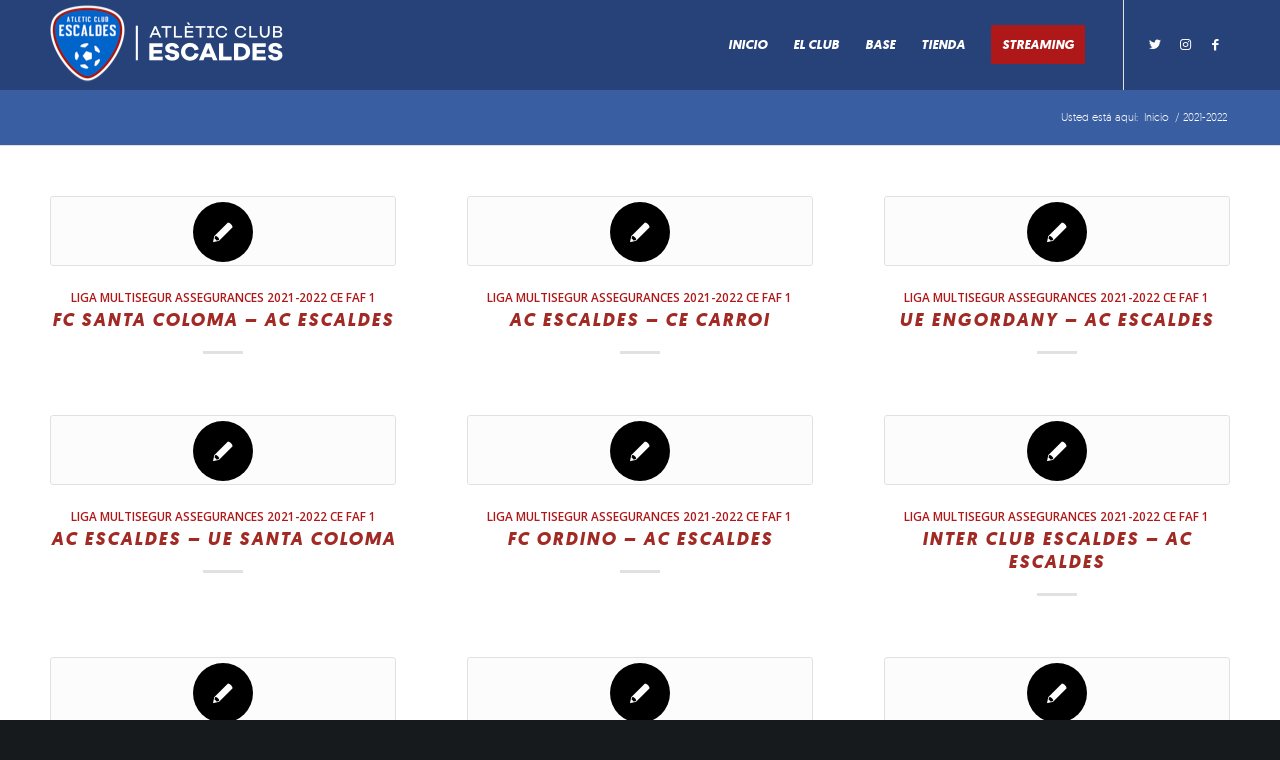

--- FILE ---
content_type: text/html; charset=UTF-8
request_url: https://atleticclubescaldes.com/season/2021-2022
body_size: 20243
content:
<!DOCTYPE html>
<html lang="es" class="html_stretched responsive av-preloader-disabled  html_header_top html_logo_left html_main_nav_header html_menu_right html_slim html_header_sticky html_header_shrinking html_mobile_menu_phone html_header_searchicon_disabled html_content_align_center html_header_unstick_top_disabled html_header_stretch_disabled html_minimal_header html_elegant-blog html_av-submenu-hidden html_av-submenu-display-click html_av-overlay-full html_av-submenu-noclone html_entry_id_5599 av-cookies-no-cookie-consent av-no-preview av-default-lightbox html_text_menu_active av-mobile-menu-switch-default">
<head>
<meta charset="UTF-8" />
<meta name="robots" content="noindex, follow" />


<!-- mobile setting -->
<meta name="viewport" content="width=device-width, initial-scale=1">

<!-- Scripts/CSS and wp_head hook -->
<title>2021-2022 &#8211; Atletic Club Escaldes</title>
<meta name='robots' content='max-image-preview:large' />
<style type="text/css">@font-face { font-family: 'star'; src: url('https://atleticclubescaldes.com/wp-content/plugins/woocommerce/assets/fonts/star.eot'); src: url('https://atleticclubescaldes.com/wp-content/plugins/woocommerce/assets/fonts/star.eot?#iefix') format('embedded-opentype'), 	  url('https://atleticclubescaldes.com/wp-content/plugins/woocommerce/assets/fonts/star.woff') format('woff'), 	  url('https://atleticclubescaldes.com/wp-content/plugins/woocommerce/assets/fonts/star.ttf') format('truetype'), 	  url('https://atleticclubescaldes.com/wp-content/plugins/woocommerce/assets/fonts/star.svg#star') format('svg'); font-weight: normal; font-style: normal;  } @font-face { font-family: 'WooCommerce'; src: url('https://atleticclubescaldes.com/wp-content/plugins/woocommerce/assets/fonts/WooCommerce.eot'); src: url('https://atleticclubescaldes.com/wp-content/plugins/woocommerce/assets/fonts/WooCommerce.eot?#iefix') format('embedded-opentype'), 	  url('https://atleticclubescaldes.com/wp-content/plugins/woocommerce/assets/fonts/WooCommerce.woff') format('woff'), 	  url('https://atleticclubescaldes.com/wp-content/plugins/woocommerce/assets/fonts/WooCommerce.ttf') format('truetype'), 	  url('https://atleticclubescaldes.com/wp-content/plugins/woocommerce/assets/fonts/WooCommerce.svg#WooCommerce') format('svg'); font-weight: normal; font-style: normal;  } </style><link rel='dns-prefetch' href='//fonts.googleapis.com' />
<link rel="alternate" type="application/rss+xml" title="Atletic Club Escaldes &raquo; Feed" href="https://atleticclubescaldes.com/feed" />
<link rel="alternate" type="application/rss+xml" title="Atletic Club Escaldes &raquo; Feed de los comentarios" href="https://atleticclubescaldes.com/comments/feed" />
<link rel="alternate" type="application/rss+xml" title="Atletic Club Escaldes &raquo; 2021-2022 Temporada Feed" href="https://atleticclubescaldes.com/season/2021-2022/feed" />

<!-- google webfont font replacement -->

			<script type='text/javascript'>

				(function() {

					/*	check if webfonts are disabled by user setting via cookie - or user must opt in.	*/
					var html = document.getElementsByTagName('html')[0];
					var cookie_check = html.className.indexOf('av-cookies-needs-opt-in') >= 0 || html.className.indexOf('av-cookies-can-opt-out') >= 0;
					var allow_continue = true;
					var silent_accept_cookie = html.className.indexOf('av-cookies-user-silent-accept') >= 0;

					if( cookie_check && ! silent_accept_cookie )
					{
						if( ! document.cookie.match(/aviaCookieConsent/) || html.className.indexOf('av-cookies-session-refused') >= 0 )
						{
							allow_continue = false;
						}
						else
						{
							if( ! document.cookie.match(/aviaPrivacyRefuseCookiesHideBar/) )
							{
								allow_continue = false;
							}
							else if( ! document.cookie.match(/aviaPrivacyEssentialCookiesEnabled/) )
							{
								allow_continue = false;
							}
							else if( document.cookie.match(/aviaPrivacyGoogleWebfontsDisabled/) )
							{
								allow_continue = false;
							}
						}
					}

					if( allow_continue )
					{
						var f = document.createElement('link');

						f.type 	= 'text/css';
						f.rel 	= 'stylesheet';
						f.href 	= 'https://fonts.googleapis.com/css?family=Open+Sans:400,600&display=auto';
						f.id 	= 'avia-google-webfont';

						document.getElementsByTagName('head')[0].appendChild(f);
					}
				})();

			</script>
			<style id='wp-img-auto-sizes-contain-inline-css' type='text/css'>
img:is([sizes=auto i],[sizes^="auto," i]){contain-intrinsic-size:3000px 1500px}
/*# sourceURL=wp-img-auto-sizes-contain-inline-css */
</style>
<link rel='stylesheet' id='avia-woocommerce-css-css' href='https://atleticclubescaldes.com/wp-content/themes/enfold/config-woocommerce/woocommerce-mod.css?ver=5.6.2' type='text/css' media='all' />
<link rel='stylesheet' id='avia-grid-css' href='https://atleticclubescaldes.com/wp-content/themes/enfold/css/grid.css?ver=5.6.2' type='text/css' media='all' />
<link rel='stylesheet' id='avia-base-css' href='https://atleticclubescaldes.com/wp-content/themes/enfold/css/base.css?ver=5.6.2' type='text/css' media='all' />
<link rel='stylesheet' id='avia-layout-css' href='https://atleticclubescaldes.com/wp-content/themes/enfold/css/layout.css?ver=5.6.2' type='text/css' media='all' />
<link rel='stylesheet' id='avia-module-audioplayer-css' href='https://atleticclubescaldes.com/wp-content/themes/enfold/config-templatebuilder/avia-shortcodes/audio-player/audio-player.css?ver=5.6.2' type='text/css' media='all' />
<link rel='stylesheet' id='avia-module-blog-css' href='https://atleticclubescaldes.com/wp-content/themes/enfold/config-templatebuilder/avia-shortcodes/blog/blog.css?ver=5.6.2' type='text/css' media='all' />
<link rel='stylesheet' id='avia-module-postslider-css' href='https://atleticclubescaldes.com/wp-content/themes/enfold/config-templatebuilder/avia-shortcodes/postslider/postslider.css?ver=5.6.2' type='text/css' media='all' />
<link rel='stylesheet' id='avia-module-button-css' href='https://atleticclubescaldes.com/wp-content/themes/enfold/config-templatebuilder/avia-shortcodes/buttons/buttons.css?ver=5.6.2' type='text/css' media='all' />
<link rel='stylesheet' id='avia-module-buttonrow-css' href='https://atleticclubescaldes.com/wp-content/themes/enfold/config-templatebuilder/avia-shortcodes/buttonrow/buttonrow.css?ver=5.6.2' type='text/css' media='all' />
<link rel='stylesheet' id='avia-module-button-fullwidth-css' href='https://atleticclubescaldes.com/wp-content/themes/enfold/config-templatebuilder/avia-shortcodes/buttons_fullwidth/buttons_fullwidth.css?ver=5.6.2' type='text/css' media='all' />
<link rel='stylesheet' id='avia-module-catalogue-css' href='https://atleticclubescaldes.com/wp-content/themes/enfold/config-templatebuilder/avia-shortcodes/catalogue/catalogue.css?ver=5.6.2' type='text/css' media='all' />
<link rel='stylesheet' id='avia-module-comments-css' href='https://atleticclubescaldes.com/wp-content/themes/enfold/config-templatebuilder/avia-shortcodes/comments/comments.css?ver=5.6.2' type='text/css' media='all' />
<link rel='stylesheet' id='avia-module-contact-css' href='https://atleticclubescaldes.com/wp-content/themes/enfold/config-templatebuilder/avia-shortcodes/contact/contact.css?ver=5.6.2' type='text/css' media='all' />
<link rel='stylesheet' id='avia-module-slideshow-css' href='https://atleticclubescaldes.com/wp-content/themes/enfold/config-templatebuilder/avia-shortcodes/slideshow/slideshow.css?ver=5.6.2' type='text/css' media='all' />
<link rel='stylesheet' id='avia-module-slideshow-contentpartner-css' href='https://atleticclubescaldes.com/wp-content/themes/enfold/config-templatebuilder/avia-shortcodes/contentslider/contentslider.css?ver=5.6.2' type='text/css' media='all' />
<link rel='stylesheet' id='avia-module-countdown-css' href='https://atleticclubescaldes.com/wp-content/themes/enfold/config-templatebuilder/avia-shortcodes/countdown/countdown.css?ver=5.6.2' type='text/css' media='all' />
<link rel='stylesheet' id='avia-module-gallery-css' href='https://atleticclubescaldes.com/wp-content/themes/enfold/config-templatebuilder/avia-shortcodes/gallery/gallery.css?ver=5.6.2' type='text/css' media='all' />
<link rel='stylesheet' id='avia-module-gallery-hor-css' href='https://atleticclubescaldes.com/wp-content/themes/enfold/config-templatebuilder/avia-shortcodes/gallery_horizontal/gallery_horizontal.css?ver=5.6.2' type='text/css' media='all' />
<link rel='stylesheet' id='avia-module-maps-css' href='https://atleticclubescaldes.com/wp-content/themes/enfold/config-templatebuilder/avia-shortcodes/google_maps/google_maps.css?ver=5.6.2' type='text/css' media='all' />
<link rel='stylesheet' id='avia-module-gridrow-css' href='https://atleticclubescaldes.com/wp-content/themes/enfold/config-templatebuilder/avia-shortcodes/grid_row/grid_row.css?ver=5.6.2' type='text/css' media='all' />
<link rel='stylesheet' id='avia-module-heading-css' href='https://atleticclubescaldes.com/wp-content/themes/enfold/config-templatebuilder/avia-shortcodes/heading/heading.css?ver=5.6.2' type='text/css' media='all' />
<link rel='stylesheet' id='avia-module-rotator-css' href='https://atleticclubescaldes.com/wp-content/themes/enfold/config-templatebuilder/avia-shortcodes/headline_rotator/headline_rotator.css?ver=5.6.2' type='text/css' media='all' />
<link rel='stylesheet' id='avia-module-hr-css' href='https://atleticclubescaldes.com/wp-content/themes/enfold/config-templatebuilder/avia-shortcodes/hr/hr.css?ver=5.6.2' type='text/css' media='all' />
<link rel='stylesheet' id='avia-module-icon-css' href='https://atleticclubescaldes.com/wp-content/themes/enfold/config-templatebuilder/avia-shortcodes/icon/icon.css?ver=5.6.2' type='text/css' media='all' />
<link rel='stylesheet' id='avia-module-icon-circles-css' href='https://atleticclubescaldes.com/wp-content/themes/enfold/config-templatebuilder/avia-shortcodes/icon_circles/icon_circles.css?ver=5.6.2' type='text/css' media='all' />
<link rel='stylesheet' id='avia-module-iconbox-css' href='https://atleticclubescaldes.com/wp-content/themes/enfold/config-templatebuilder/avia-shortcodes/iconbox/iconbox.css?ver=5.6.2' type='text/css' media='all' />
<link rel='stylesheet' id='avia-module-icongrid-css' href='https://atleticclubescaldes.com/wp-content/themes/enfold/config-templatebuilder/avia-shortcodes/icongrid/icongrid.css?ver=5.6.2' type='text/css' media='all' />
<link rel='stylesheet' id='avia-module-iconlist-css' href='https://atleticclubescaldes.com/wp-content/themes/enfold/config-templatebuilder/avia-shortcodes/iconlist/iconlist.css?ver=5.6.2' type='text/css' media='all' />
<link rel='stylesheet' id='avia-module-image-css' href='https://atleticclubescaldes.com/wp-content/themes/enfold/config-templatebuilder/avia-shortcodes/image/image.css?ver=5.6.2' type='text/css' media='all' />
<link rel='stylesheet' id='avia-module-image-diff-css' href='https://atleticclubescaldes.com/wp-content/themes/enfold/config-templatebuilder/avia-shortcodes/image_diff/image_diff.css?ver=5.6.2' type='text/css' media='all' />
<link rel='stylesheet' id='avia-module-hotspot-css' href='https://atleticclubescaldes.com/wp-content/themes/enfold/config-templatebuilder/avia-shortcodes/image_hotspots/image_hotspots.css?ver=5.6.2' type='text/css' media='all' />
<link rel='stylesheet' id='avia-module-sc-lottie-animation-css' href='https://atleticclubescaldes.com/wp-content/themes/enfold/config-templatebuilder/avia-shortcodes/lottie_animation/lottie_animation.css?ver=5.6.2' type='text/css' media='all' />
<link rel='stylesheet' id='avia-module-magazine-css' href='https://atleticclubescaldes.com/wp-content/themes/enfold/config-templatebuilder/avia-shortcodes/magazine/magazine.css?ver=5.6.2' type='text/css' media='all' />
<link rel='stylesheet' id='avia-module-masonry-css' href='https://atleticclubescaldes.com/wp-content/themes/enfold/config-templatebuilder/avia-shortcodes/masonry_entries/masonry_entries.css?ver=5.6.2' type='text/css' media='all' />
<link rel='stylesheet' id='avia-siteloader-css' href='https://atleticclubescaldes.com/wp-content/themes/enfold/css/avia-snippet-site-preloader.css?ver=5.6.2' type='text/css' media='all' />
<link rel='stylesheet' id='avia-module-menu-css' href='https://atleticclubescaldes.com/wp-content/themes/enfold/config-templatebuilder/avia-shortcodes/menu/menu.css?ver=5.6.2' type='text/css' media='all' />
<link rel='stylesheet' id='avia-module-notification-css' href='https://atleticclubescaldes.com/wp-content/themes/enfold/config-templatebuilder/avia-shortcodes/notification/notification.css?ver=5.6.2' type='text/css' media='all' />
<link rel='stylesheet' id='avia-module-numbers-css' href='https://atleticclubescaldes.com/wp-content/themes/enfold/config-templatebuilder/avia-shortcodes/numbers/numbers.css?ver=5.6.2' type='text/css' media='all' />
<link rel='stylesheet' id='avia-module-portfolio-css' href='https://atleticclubescaldes.com/wp-content/themes/enfold/config-templatebuilder/avia-shortcodes/portfolio/portfolio.css?ver=5.6.2' type='text/css' media='all' />
<link rel='stylesheet' id='avia-module-post-metadata-css' href='https://atleticclubescaldes.com/wp-content/themes/enfold/config-templatebuilder/avia-shortcodes/post_metadata/post_metadata.css?ver=5.6.2' type='text/css' media='all' />
<link rel='stylesheet' id='avia-module-progress-bar-css' href='https://atleticclubescaldes.com/wp-content/themes/enfold/config-templatebuilder/avia-shortcodes/progressbar/progressbar.css?ver=5.6.2' type='text/css' media='all' />
<link rel='stylesheet' id='avia-module-promobox-css' href='https://atleticclubescaldes.com/wp-content/themes/enfold/config-templatebuilder/avia-shortcodes/promobox/promobox.css?ver=5.6.2' type='text/css' media='all' />
<link rel='stylesheet' id='avia-sc-search-css' href='https://atleticclubescaldes.com/wp-content/themes/enfold/config-templatebuilder/avia-shortcodes/search/search.css?ver=5.6.2' type='text/css' media='all' />
<link rel='stylesheet' id='avia-module-slideshow-accordion-css' href='https://atleticclubescaldes.com/wp-content/themes/enfold/config-templatebuilder/avia-shortcodes/slideshow_accordion/slideshow_accordion.css?ver=5.6.2' type='text/css' media='all' />
<link rel='stylesheet' id='avia-module-slideshow-feature-image-css' href='https://atleticclubescaldes.com/wp-content/themes/enfold/config-templatebuilder/avia-shortcodes/slideshow_feature_image/slideshow_feature_image.css?ver=5.6.2' type='text/css' media='all' />
<link rel='stylesheet' id='avia-module-slideshow-fullsize-css' href='https://atleticclubescaldes.com/wp-content/themes/enfold/config-templatebuilder/avia-shortcodes/slideshow_fullsize/slideshow_fullsize.css?ver=5.6.2' type='text/css' media='all' />
<link rel='stylesheet' id='avia-module-slideshow-fullscreen-css' href='https://atleticclubescaldes.com/wp-content/themes/enfold/config-templatebuilder/avia-shortcodes/slideshow_fullscreen/slideshow_fullscreen.css?ver=5.6.2' type='text/css' media='all' />
<link rel='stylesheet' id='avia-module-slideshow-ls-css' href='https://atleticclubescaldes.com/wp-content/themes/enfold/config-templatebuilder/avia-shortcodes/slideshow_layerslider/slideshow_layerslider.css?ver=5.6.2' type='text/css' media='all' />
<link rel='stylesheet' id='avia-module-social-css' href='https://atleticclubescaldes.com/wp-content/themes/enfold/config-templatebuilder/avia-shortcodes/social_share/social_share.css?ver=5.6.2' type='text/css' media='all' />
<link rel='stylesheet' id='avia-module-tabsection-css' href='https://atleticclubescaldes.com/wp-content/themes/enfold/config-templatebuilder/avia-shortcodes/tab_section/tab_section.css?ver=5.6.2' type='text/css' media='all' />
<link rel='stylesheet' id='avia-module-table-css' href='https://atleticclubescaldes.com/wp-content/themes/enfold/config-templatebuilder/avia-shortcodes/table/table.css?ver=5.6.2' type='text/css' media='all' />
<link rel='stylesheet' id='avia-module-tabs-css' href='https://atleticclubescaldes.com/wp-content/themes/enfold/config-templatebuilder/avia-shortcodes/tabs/tabs.css?ver=5.6.2' type='text/css' media='all' />
<link rel='stylesheet' id='avia-module-team-css' href='https://atleticclubescaldes.com/wp-content/themes/enfold/config-templatebuilder/avia-shortcodes/team/team.css?ver=5.6.2' type='text/css' media='all' />
<link rel='stylesheet' id='avia-module-testimonials-css' href='https://atleticclubescaldes.com/wp-content/themes/enfold/config-templatebuilder/avia-shortcodes/testimonials/testimonials.css?ver=5.6.2' type='text/css' media='all' />
<link rel='stylesheet' id='avia-module-timeline-css' href='https://atleticclubescaldes.com/wp-content/themes/enfold/config-templatebuilder/avia-shortcodes/timeline/timeline.css?ver=5.6.2' type='text/css' media='all' />
<link rel='stylesheet' id='avia-module-toggles-css' href='https://atleticclubescaldes.com/wp-content/themes/enfold/config-templatebuilder/avia-shortcodes/toggles/toggles.css?ver=5.6.2' type='text/css' media='all' />
<link rel='stylesheet' id='avia-module-video-css' href='https://atleticclubescaldes.com/wp-content/themes/enfold/config-templatebuilder/avia-shortcodes/video/video.css?ver=5.6.2' type='text/css' media='all' />
<style id='wp-emoji-styles-inline-css' type='text/css'>

	img.wp-smiley, img.emoji {
		display: inline !important;
		border: none !important;
		box-shadow: none !important;
		height: 1em !important;
		width: 1em !important;
		margin: 0 0.07em !important;
		vertical-align: -0.1em !important;
		background: none !important;
		padding: 0 !important;
	}
/*# sourceURL=wp-emoji-styles-inline-css */
</style>
<style id='wp-block-library-inline-css' type='text/css'>
:root{--wp-block-synced-color:#7a00df;--wp-block-synced-color--rgb:122,0,223;--wp-bound-block-color:var(--wp-block-synced-color);--wp-editor-canvas-background:#ddd;--wp-admin-theme-color:#007cba;--wp-admin-theme-color--rgb:0,124,186;--wp-admin-theme-color-darker-10:#006ba1;--wp-admin-theme-color-darker-10--rgb:0,107,160.5;--wp-admin-theme-color-darker-20:#005a87;--wp-admin-theme-color-darker-20--rgb:0,90,135;--wp-admin-border-width-focus:2px}@media (min-resolution:192dpi){:root{--wp-admin-border-width-focus:1.5px}}.wp-element-button{cursor:pointer}:root .has-very-light-gray-background-color{background-color:#eee}:root .has-very-dark-gray-background-color{background-color:#313131}:root .has-very-light-gray-color{color:#eee}:root .has-very-dark-gray-color{color:#313131}:root .has-vivid-green-cyan-to-vivid-cyan-blue-gradient-background{background:linear-gradient(135deg,#00d084,#0693e3)}:root .has-purple-crush-gradient-background{background:linear-gradient(135deg,#34e2e4,#4721fb 50%,#ab1dfe)}:root .has-hazy-dawn-gradient-background{background:linear-gradient(135deg,#faaca8,#dad0ec)}:root .has-subdued-olive-gradient-background{background:linear-gradient(135deg,#fafae1,#67a671)}:root .has-atomic-cream-gradient-background{background:linear-gradient(135deg,#fdd79a,#004a59)}:root .has-nightshade-gradient-background{background:linear-gradient(135deg,#330968,#31cdcf)}:root .has-midnight-gradient-background{background:linear-gradient(135deg,#020381,#2874fc)}:root{--wp--preset--font-size--normal:16px;--wp--preset--font-size--huge:42px}.has-regular-font-size{font-size:1em}.has-larger-font-size{font-size:2.625em}.has-normal-font-size{font-size:var(--wp--preset--font-size--normal)}.has-huge-font-size{font-size:var(--wp--preset--font-size--huge)}.has-text-align-center{text-align:center}.has-text-align-left{text-align:left}.has-text-align-right{text-align:right}.has-fit-text{white-space:nowrap!important}#end-resizable-editor-section{display:none}.aligncenter{clear:both}.items-justified-left{justify-content:flex-start}.items-justified-center{justify-content:center}.items-justified-right{justify-content:flex-end}.items-justified-space-between{justify-content:space-between}.screen-reader-text{border:0;clip-path:inset(50%);height:1px;margin:-1px;overflow:hidden;padding:0;position:absolute;width:1px;word-wrap:normal!important}.screen-reader-text:focus{background-color:#ddd;clip-path:none;color:#444;display:block;font-size:1em;height:auto;left:5px;line-height:normal;padding:15px 23px 14px;text-decoration:none;top:5px;width:auto;z-index:100000}html :where(.has-border-color){border-style:solid}html :where([style*=border-top-color]){border-top-style:solid}html :where([style*=border-right-color]){border-right-style:solid}html :where([style*=border-bottom-color]){border-bottom-style:solid}html :where([style*=border-left-color]){border-left-style:solid}html :where([style*=border-width]){border-style:solid}html :where([style*=border-top-width]){border-top-style:solid}html :where([style*=border-right-width]){border-right-style:solid}html :where([style*=border-bottom-width]){border-bottom-style:solid}html :where([style*=border-left-width]){border-left-style:solid}html :where(img[class*=wp-image-]){height:auto;max-width:100%}:where(figure){margin:0 0 1em}html :where(.is-position-sticky){--wp-admin--admin-bar--position-offset:var(--wp-admin--admin-bar--height,0px)}@media screen and (max-width:600px){html :where(.is-position-sticky){--wp-admin--admin-bar--position-offset:0px}}

/*# sourceURL=wp-block-library-inline-css */
</style><style id='global-styles-inline-css' type='text/css'>
:root{--wp--preset--aspect-ratio--square: 1;--wp--preset--aspect-ratio--4-3: 4/3;--wp--preset--aspect-ratio--3-4: 3/4;--wp--preset--aspect-ratio--3-2: 3/2;--wp--preset--aspect-ratio--2-3: 2/3;--wp--preset--aspect-ratio--16-9: 16/9;--wp--preset--aspect-ratio--9-16: 9/16;--wp--preset--color--black: #000000;--wp--preset--color--cyan-bluish-gray: #abb8c3;--wp--preset--color--white: #ffffff;--wp--preset--color--pale-pink: #f78da7;--wp--preset--color--vivid-red: #cf2e2e;--wp--preset--color--luminous-vivid-orange: #ff6900;--wp--preset--color--luminous-vivid-amber: #fcb900;--wp--preset--color--light-green-cyan: #7bdcb5;--wp--preset--color--vivid-green-cyan: #00d084;--wp--preset--color--pale-cyan-blue: #8ed1fc;--wp--preset--color--vivid-cyan-blue: #0693e3;--wp--preset--color--vivid-purple: #9b51e0;--wp--preset--color--metallic-red: #b02b2c;--wp--preset--color--maximum-yellow-red: #edae44;--wp--preset--color--yellow-sun: #eeee22;--wp--preset--color--palm-leaf: #83a846;--wp--preset--color--aero: #7bb0e7;--wp--preset--color--old-lavender: #745f7e;--wp--preset--color--steel-teal: #5f8789;--wp--preset--color--raspberry-pink: #d65799;--wp--preset--color--medium-turquoise: #4ecac2;--wp--preset--gradient--vivid-cyan-blue-to-vivid-purple: linear-gradient(135deg,rgb(6,147,227) 0%,rgb(155,81,224) 100%);--wp--preset--gradient--light-green-cyan-to-vivid-green-cyan: linear-gradient(135deg,rgb(122,220,180) 0%,rgb(0,208,130) 100%);--wp--preset--gradient--luminous-vivid-amber-to-luminous-vivid-orange: linear-gradient(135deg,rgb(252,185,0) 0%,rgb(255,105,0) 100%);--wp--preset--gradient--luminous-vivid-orange-to-vivid-red: linear-gradient(135deg,rgb(255,105,0) 0%,rgb(207,46,46) 100%);--wp--preset--gradient--very-light-gray-to-cyan-bluish-gray: linear-gradient(135deg,rgb(238,238,238) 0%,rgb(169,184,195) 100%);--wp--preset--gradient--cool-to-warm-spectrum: linear-gradient(135deg,rgb(74,234,220) 0%,rgb(151,120,209) 20%,rgb(207,42,186) 40%,rgb(238,44,130) 60%,rgb(251,105,98) 80%,rgb(254,248,76) 100%);--wp--preset--gradient--blush-light-purple: linear-gradient(135deg,rgb(255,206,236) 0%,rgb(152,150,240) 100%);--wp--preset--gradient--blush-bordeaux: linear-gradient(135deg,rgb(254,205,165) 0%,rgb(254,45,45) 50%,rgb(107,0,62) 100%);--wp--preset--gradient--luminous-dusk: linear-gradient(135deg,rgb(255,203,112) 0%,rgb(199,81,192) 50%,rgb(65,88,208) 100%);--wp--preset--gradient--pale-ocean: linear-gradient(135deg,rgb(255,245,203) 0%,rgb(182,227,212) 50%,rgb(51,167,181) 100%);--wp--preset--gradient--electric-grass: linear-gradient(135deg,rgb(202,248,128) 0%,rgb(113,206,126) 100%);--wp--preset--gradient--midnight: linear-gradient(135deg,rgb(2,3,129) 0%,rgb(40,116,252) 100%);--wp--preset--font-size--small: 1rem;--wp--preset--font-size--medium: 1.125rem;--wp--preset--font-size--large: 1.75rem;--wp--preset--font-size--x-large: clamp(1.75rem, 3vw, 2.25rem);--wp--preset--spacing--20: 0.44rem;--wp--preset--spacing--30: 0.67rem;--wp--preset--spacing--40: 1rem;--wp--preset--spacing--50: 1.5rem;--wp--preset--spacing--60: 2.25rem;--wp--preset--spacing--70: 3.38rem;--wp--preset--spacing--80: 5.06rem;--wp--preset--shadow--natural: 6px 6px 9px rgba(0, 0, 0, 0.2);--wp--preset--shadow--deep: 12px 12px 50px rgba(0, 0, 0, 0.4);--wp--preset--shadow--sharp: 6px 6px 0px rgba(0, 0, 0, 0.2);--wp--preset--shadow--outlined: 6px 6px 0px -3px rgb(255, 255, 255), 6px 6px rgb(0, 0, 0);--wp--preset--shadow--crisp: 6px 6px 0px rgb(0, 0, 0);}:root { --wp--style--global--content-size: 800px;--wp--style--global--wide-size: 1130px; }:where(body) { margin: 0; }.wp-site-blocks > .alignleft { float: left; margin-right: 2em; }.wp-site-blocks > .alignright { float: right; margin-left: 2em; }.wp-site-blocks > .aligncenter { justify-content: center; margin-left: auto; margin-right: auto; }:where(.is-layout-flex){gap: 0.5em;}:where(.is-layout-grid){gap: 0.5em;}.is-layout-flow > .alignleft{float: left;margin-inline-start: 0;margin-inline-end: 2em;}.is-layout-flow > .alignright{float: right;margin-inline-start: 2em;margin-inline-end: 0;}.is-layout-flow > .aligncenter{margin-left: auto !important;margin-right: auto !important;}.is-layout-constrained > .alignleft{float: left;margin-inline-start: 0;margin-inline-end: 2em;}.is-layout-constrained > .alignright{float: right;margin-inline-start: 2em;margin-inline-end: 0;}.is-layout-constrained > .aligncenter{margin-left: auto !important;margin-right: auto !important;}.is-layout-constrained > :where(:not(.alignleft):not(.alignright):not(.alignfull)){max-width: var(--wp--style--global--content-size);margin-left: auto !important;margin-right: auto !important;}.is-layout-constrained > .alignwide{max-width: var(--wp--style--global--wide-size);}body .is-layout-flex{display: flex;}.is-layout-flex{flex-wrap: wrap;align-items: center;}.is-layout-flex > :is(*, div){margin: 0;}body .is-layout-grid{display: grid;}.is-layout-grid > :is(*, div){margin: 0;}body{padding-top: 0px;padding-right: 0px;padding-bottom: 0px;padding-left: 0px;}a:where(:not(.wp-element-button)){text-decoration: underline;}:root :where(.wp-element-button, .wp-block-button__link){background-color: #32373c;border-width: 0;color: #fff;font-family: inherit;font-size: inherit;font-style: inherit;font-weight: inherit;letter-spacing: inherit;line-height: inherit;padding-top: calc(0.667em + 2px);padding-right: calc(1.333em + 2px);padding-bottom: calc(0.667em + 2px);padding-left: calc(1.333em + 2px);text-decoration: none;text-transform: inherit;}.has-black-color{color: var(--wp--preset--color--black) !important;}.has-cyan-bluish-gray-color{color: var(--wp--preset--color--cyan-bluish-gray) !important;}.has-white-color{color: var(--wp--preset--color--white) !important;}.has-pale-pink-color{color: var(--wp--preset--color--pale-pink) !important;}.has-vivid-red-color{color: var(--wp--preset--color--vivid-red) !important;}.has-luminous-vivid-orange-color{color: var(--wp--preset--color--luminous-vivid-orange) !important;}.has-luminous-vivid-amber-color{color: var(--wp--preset--color--luminous-vivid-amber) !important;}.has-light-green-cyan-color{color: var(--wp--preset--color--light-green-cyan) !important;}.has-vivid-green-cyan-color{color: var(--wp--preset--color--vivid-green-cyan) !important;}.has-pale-cyan-blue-color{color: var(--wp--preset--color--pale-cyan-blue) !important;}.has-vivid-cyan-blue-color{color: var(--wp--preset--color--vivid-cyan-blue) !important;}.has-vivid-purple-color{color: var(--wp--preset--color--vivid-purple) !important;}.has-metallic-red-color{color: var(--wp--preset--color--metallic-red) !important;}.has-maximum-yellow-red-color{color: var(--wp--preset--color--maximum-yellow-red) !important;}.has-yellow-sun-color{color: var(--wp--preset--color--yellow-sun) !important;}.has-palm-leaf-color{color: var(--wp--preset--color--palm-leaf) !important;}.has-aero-color{color: var(--wp--preset--color--aero) !important;}.has-old-lavender-color{color: var(--wp--preset--color--old-lavender) !important;}.has-steel-teal-color{color: var(--wp--preset--color--steel-teal) !important;}.has-raspberry-pink-color{color: var(--wp--preset--color--raspberry-pink) !important;}.has-medium-turquoise-color{color: var(--wp--preset--color--medium-turquoise) !important;}.has-black-background-color{background-color: var(--wp--preset--color--black) !important;}.has-cyan-bluish-gray-background-color{background-color: var(--wp--preset--color--cyan-bluish-gray) !important;}.has-white-background-color{background-color: var(--wp--preset--color--white) !important;}.has-pale-pink-background-color{background-color: var(--wp--preset--color--pale-pink) !important;}.has-vivid-red-background-color{background-color: var(--wp--preset--color--vivid-red) !important;}.has-luminous-vivid-orange-background-color{background-color: var(--wp--preset--color--luminous-vivid-orange) !important;}.has-luminous-vivid-amber-background-color{background-color: var(--wp--preset--color--luminous-vivid-amber) !important;}.has-light-green-cyan-background-color{background-color: var(--wp--preset--color--light-green-cyan) !important;}.has-vivid-green-cyan-background-color{background-color: var(--wp--preset--color--vivid-green-cyan) !important;}.has-pale-cyan-blue-background-color{background-color: var(--wp--preset--color--pale-cyan-blue) !important;}.has-vivid-cyan-blue-background-color{background-color: var(--wp--preset--color--vivid-cyan-blue) !important;}.has-vivid-purple-background-color{background-color: var(--wp--preset--color--vivid-purple) !important;}.has-metallic-red-background-color{background-color: var(--wp--preset--color--metallic-red) !important;}.has-maximum-yellow-red-background-color{background-color: var(--wp--preset--color--maximum-yellow-red) !important;}.has-yellow-sun-background-color{background-color: var(--wp--preset--color--yellow-sun) !important;}.has-palm-leaf-background-color{background-color: var(--wp--preset--color--palm-leaf) !important;}.has-aero-background-color{background-color: var(--wp--preset--color--aero) !important;}.has-old-lavender-background-color{background-color: var(--wp--preset--color--old-lavender) !important;}.has-steel-teal-background-color{background-color: var(--wp--preset--color--steel-teal) !important;}.has-raspberry-pink-background-color{background-color: var(--wp--preset--color--raspberry-pink) !important;}.has-medium-turquoise-background-color{background-color: var(--wp--preset--color--medium-turquoise) !important;}.has-black-border-color{border-color: var(--wp--preset--color--black) !important;}.has-cyan-bluish-gray-border-color{border-color: var(--wp--preset--color--cyan-bluish-gray) !important;}.has-white-border-color{border-color: var(--wp--preset--color--white) !important;}.has-pale-pink-border-color{border-color: var(--wp--preset--color--pale-pink) !important;}.has-vivid-red-border-color{border-color: var(--wp--preset--color--vivid-red) !important;}.has-luminous-vivid-orange-border-color{border-color: var(--wp--preset--color--luminous-vivid-orange) !important;}.has-luminous-vivid-amber-border-color{border-color: var(--wp--preset--color--luminous-vivid-amber) !important;}.has-light-green-cyan-border-color{border-color: var(--wp--preset--color--light-green-cyan) !important;}.has-vivid-green-cyan-border-color{border-color: var(--wp--preset--color--vivid-green-cyan) !important;}.has-pale-cyan-blue-border-color{border-color: var(--wp--preset--color--pale-cyan-blue) !important;}.has-vivid-cyan-blue-border-color{border-color: var(--wp--preset--color--vivid-cyan-blue) !important;}.has-vivid-purple-border-color{border-color: var(--wp--preset--color--vivid-purple) !important;}.has-metallic-red-border-color{border-color: var(--wp--preset--color--metallic-red) !important;}.has-maximum-yellow-red-border-color{border-color: var(--wp--preset--color--maximum-yellow-red) !important;}.has-yellow-sun-border-color{border-color: var(--wp--preset--color--yellow-sun) !important;}.has-palm-leaf-border-color{border-color: var(--wp--preset--color--palm-leaf) !important;}.has-aero-border-color{border-color: var(--wp--preset--color--aero) !important;}.has-old-lavender-border-color{border-color: var(--wp--preset--color--old-lavender) !important;}.has-steel-teal-border-color{border-color: var(--wp--preset--color--steel-teal) !important;}.has-raspberry-pink-border-color{border-color: var(--wp--preset--color--raspberry-pink) !important;}.has-medium-turquoise-border-color{border-color: var(--wp--preset--color--medium-turquoise) !important;}.has-vivid-cyan-blue-to-vivid-purple-gradient-background{background: var(--wp--preset--gradient--vivid-cyan-blue-to-vivid-purple) !important;}.has-light-green-cyan-to-vivid-green-cyan-gradient-background{background: var(--wp--preset--gradient--light-green-cyan-to-vivid-green-cyan) !important;}.has-luminous-vivid-amber-to-luminous-vivid-orange-gradient-background{background: var(--wp--preset--gradient--luminous-vivid-amber-to-luminous-vivid-orange) !important;}.has-luminous-vivid-orange-to-vivid-red-gradient-background{background: var(--wp--preset--gradient--luminous-vivid-orange-to-vivid-red) !important;}.has-very-light-gray-to-cyan-bluish-gray-gradient-background{background: var(--wp--preset--gradient--very-light-gray-to-cyan-bluish-gray) !important;}.has-cool-to-warm-spectrum-gradient-background{background: var(--wp--preset--gradient--cool-to-warm-spectrum) !important;}.has-blush-light-purple-gradient-background{background: var(--wp--preset--gradient--blush-light-purple) !important;}.has-blush-bordeaux-gradient-background{background: var(--wp--preset--gradient--blush-bordeaux) !important;}.has-luminous-dusk-gradient-background{background: var(--wp--preset--gradient--luminous-dusk) !important;}.has-pale-ocean-gradient-background{background: var(--wp--preset--gradient--pale-ocean) !important;}.has-electric-grass-gradient-background{background: var(--wp--preset--gradient--electric-grass) !important;}.has-midnight-gradient-background{background: var(--wp--preset--gradient--midnight) !important;}.has-small-font-size{font-size: var(--wp--preset--font-size--small) !important;}.has-medium-font-size{font-size: var(--wp--preset--font-size--medium) !important;}.has-large-font-size{font-size: var(--wp--preset--font-size--large) !important;}.has-x-large-font-size{font-size: var(--wp--preset--font-size--x-large) !important;}
/*# sourceURL=global-styles-inline-css */
</style>

<link rel='stylesheet' id='dashicons-css' href='https://atleticclubescaldes.com/wp-includes/css/dashicons.min.css?ver=6.9' type='text/css' media='all' />
<link rel='stylesheet' id='sportspress-general-css' href='//atleticclubescaldes.com/wp-content/plugins/sportspress/assets/css/sportspress.css?ver=2.7.16' type='text/css' media='all' />
<link rel='stylesheet' id='sportspress-icons-css' href='//atleticclubescaldes.com/wp-content/plugins/sportspress/assets/css/icons.css?ver=2.7' type='text/css' media='all' />
<link rel='stylesheet' id='sportspress-roboto-css' href='//fonts.googleapis.com/css?family=Roboto%3A400%2C500&#038;subset=cyrillic%2Ccyrillic-ext%2Cgreek%2Cgreek-ext%2Clatin-ext%2Cvietnamese&#038;ver=2.7' type='text/css' media='all' />
<link rel='stylesheet' id='sportspress-style-css' href='//atleticclubescaldes.com/wp-content/plugins/sportspress/assets/css/sportspress-style.css?ver=2.7' type='text/css' media='all' />
<link rel='stylesheet' id='sportspress-style-ltr-css' href='//atleticclubescaldes.com/wp-content/plugins/sportspress/assets/css/sportspress-style-ltr.css?ver=2.7' type='text/css' media='all' />
<style id='woocommerce-inline-inline-css' type='text/css'>
.woocommerce form .form-row .required { visibility: visible; }
/*# sourceURL=woocommerce-inline-inline-css */
</style>
<link rel='stylesheet' id='avia-scs-css' href='https://atleticclubescaldes.com/wp-content/themes/enfold/css/shortcodes.css?ver=5.6.2' type='text/css' media='all' />
<link rel='stylesheet' id='avia-fold-unfold-css' href='https://atleticclubescaldes.com/wp-content/themes/enfold/css/avia-snippet-fold-unfold.css?ver=5.6.2' type='text/css' media='all' />
<link rel='stylesheet' id='avia-popup-css-css' href='https://atleticclubescaldes.com/wp-content/themes/enfold/js/aviapopup/magnific-popup.min.css?ver=5.6.2' type='text/css' media='screen' />
<link rel='stylesheet' id='avia-lightbox-css' href='https://atleticclubescaldes.com/wp-content/themes/enfold/css/avia-snippet-lightbox.css?ver=5.6.2' type='text/css' media='screen' />
<link rel='stylesheet' id='avia-widget-css-css' href='https://atleticclubescaldes.com/wp-content/themes/enfold/css/avia-snippet-widget.css?ver=5.6.2' type='text/css' media='screen' />
<link rel='stylesheet' id='avia-dynamic-css' href='https://atleticclubescaldes.com/wp-content/uploads/dynamic_avia/enfold.css?ver=6495b803d2d12' type='text/css' media='all' />
<link rel='stylesheet' id='avia-custom-css' href='https://atleticclubescaldes.com/wp-content/themes/enfold/css/custom.css?ver=5.6.2' type='text/css' media='all' />
<style type="text/css"> /* SportsPress Frontend CSS */ .sp-event-calendar tbody td a,.sp-event-calendar tbody td a:hover{background: none;}.sp-data-table th,.sp-calendar th,.sp-data-table tfoot,.sp-calendar tfoot,.sp-button,.sp-heading{background:#395ea2 !important}.sp-calendar tbody a{color:#395ea2 !important}.sp-data-table tbody,.sp-calendar tbody{background: #f4f4f4 !important}.sp-data-table tbody,.sp-calendar tbody{color: #222222 !important}.sp-data-table th,.sp-data-table th a,.sp-data-table tfoot,.sp-data-table tfoot a,.sp-calendar th,.sp-calendar th a,.sp-calendar tfoot,.sp-calendar tfoot a,.sp-button,.sp-heading{color: #ffffff !important}.sp-data-table tbody a,.sp-data-table tbody a:hover,.sp-calendar tbody a:focus{color: #af1918 !important}.sp-highlight,.sp-calendar td#today{background: #ffffff !important}.sp-data-table th,.sp-template-countdown .sp-event-venue,.sp-template-countdown .sp-event-league,.sp-template-gallery .gallery-caption{background:#395ea2 !important}.sp-data-table th,.sp-template-countdown .sp-event-venue,.sp-template-countdown .sp-event-league,.sp-template-gallery .gallery-caption{border-color:#1f4488 !important}.sp-table-caption,.sp-data-table,.sp-data-table tfoot,.sp-template .sp-view-all-link,.sp-template-gallery .sp-gallery-group-name,.sp-template-gallery .sp-gallery-wrapper,.sp-template-countdown .sp-event-name,.sp-countdown time,.sp-template-details dl,.sp-event-statistics .sp-statistic-bar,.sp-tournament-bracket .sp-team-name,.sp-profile-selector{background:#f4f4f4 !important}.sp-table-caption,.sp-data-table,.sp-data-table td,.sp-template .sp-view-all-link,.sp-template-gallery .sp-gallery-group-name,.sp-template-gallery .sp-gallery-wrapper,.sp-template-countdown .sp-event-name,.sp-countdown time,.sp-countdown span,.sp-template-details dl,.sp-event-statistics .sp-statistic-bar,.sp-tournament-bracket thead th,.sp-tournament-bracket .sp-team-name,.sp-tournament-bracket .sp-event,.sp-profile-selector{border-color:#dadada !important}.sp-tournament-bracket .sp-team .sp-team-name:before{border-left-color:#dadada !important;border-right-color:#dadada !important}.sp-data-table .sp-highlight,.sp-data-table .highlighted td,.sp-template-scoreboard td:hover{background:#eeeeee !important}.sp-template *,.sp-data-table *,.sp-table-caption,.sp-data-table tfoot a:hover,.sp-template .sp-view-all-link a:hover,.sp-template-gallery .sp-gallery-group-name,.sp-template-details dd,.sp-template-event-logos .sp-team-result,.sp-template-event-blocks .sp-event-results,.sp-template-scoreboard a,.sp-template-scoreboard a:hover,.sp-tournament-bracket,.sp-tournament-bracket .sp-event .sp-event-title:hover,.sp-tournament-bracket .sp-event .sp-event-title:hover *{color:#222222 !important}.sp-template .sp-view-all-link a,.sp-countdown span small,.sp-template-event-calendar tfoot a,.sp-template-event-blocks .sp-event-date,.sp-template-details dt,.sp-template-scoreboard .sp-scoreboard-date,.sp-tournament-bracket th,.sp-tournament-bracket .sp-event .sp-event-title,.sp-template-scoreboard .sp-scoreboard-date,.sp-tournament-bracket .sp-event .sp-event-title *{color:rgba(34,34,34,0.5) !important}.sp-data-table th,.sp-template-countdown .sp-event-venue,.sp-template-countdown .sp-event-league,.sp-template-gallery .gallery-item a,.sp-template-gallery .gallery-caption,.sp-template-scoreboard .sp-scoreboard-nav,.sp-tournament-bracket .sp-team-name:hover,.sp-tournament-bracket thead th,.sp-tournament-bracket .sp-heading{color:#ffffff !important}.sp-template a,.sp-data-table a,.sp-tab-menu-item-active a, .sp-tab-menu-item-active a:hover,.sp-template .sp-message{color:#af1918 !important}.sp-template-gallery .gallery-caption strong,.sp-tournament-bracket .sp-team-name:hover,.sp-template-scoreboard .sp-scoreboard-nav,.sp-tournament-bracket .sp-heading{background:#af1918 !important}.sp-tournament-bracket .sp-team-name:hover,.sp-tournament-bracket .sp-heading,.sp-tab-menu-item-active a, .sp-tab-menu-item-active a:hover,.sp-template .sp-message{border-color:#af1918 !important}</style><script type="text/javascript" src="https://atleticclubescaldes.com/wp-includes/js/jquery/jquery.min.js?ver=3.7.1" id="jquery-core-js"></script>
<script type="text/javascript" src="https://atleticclubescaldes.com/wp-includes/js/jquery/jquery-migrate.min.js?ver=3.4.1" id="jquery-migrate-js"></script>
<script type="text/javascript" src="https://atleticclubescaldes.com/wp-content/themes/enfold/js/avia-js.js?ver=5.6.2" id="avia-js-js"></script>
<script type="text/javascript" src="https://atleticclubescaldes.com/wp-content/themes/enfold/js/avia-compat.js?ver=5.6.2" id="avia-compat-js"></script>
<link rel="https://api.w.org/" href="https://atleticclubescaldes.com/wp-json/" /><link rel="alternate" title="JSON" type="application/json" href="https://atleticclubescaldes.com/wp-json/wp/v2/seasons/42" /><link rel="EditURI" type="application/rsd+xml" title="RSD" href="https://atleticclubescaldes.com/xmlrpc.php?rsd" />
<meta name="generator" content="WordPress 6.9" />
<meta name="generator" content="SportsPress 2.7.16" />
<meta name="generator" content="WooCommerce 7.8.0" />
<link rel="profile" href="https://gmpg.org/xfn/11" />
<link rel="alternate" type="application/rss+xml" title="Atletic Club Escaldes RSS2 Feed" href="https://atleticclubescaldes.com/feed" />
<link rel="pingback" href="https://atleticclubescaldes.com/xmlrpc.php" />
<!--[if lt IE 9]><script src="https://atleticclubescaldes.com/wp-content/themes/enfold/js/html5shiv.js"></script><![endif]-->
<link rel="icon" href="https://atleticclubescaldes.com/wp-content/uploads/2020/06/escudo-ACE-295x300.png" type="image/png">
	<noscript><style>.woocommerce-product-gallery{ opacity: 1 !important; }</style></noscript>
	<style type="text/css">
		@font-face {font-family: 'entypo-fontello'; font-weight: normal; font-style: normal; font-display: auto;
		src: url('https://atleticclubescaldes.com/wp-content/themes/enfold/config-templatebuilder/avia-template-builder/assets/fonts/entypo-fontello.woff2') format('woff2'),
		url('https://atleticclubescaldes.com/wp-content/themes/enfold/config-templatebuilder/avia-template-builder/assets/fonts/entypo-fontello.woff') format('woff'),
		url('https://atleticclubescaldes.com/wp-content/themes/enfold/config-templatebuilder/avia-template-builder/assets/fonts/entypo-fontello.ttf') format('truetype'),
		url('https://atleticclubescaldes.com/wp-content/themes/enfold/config-templatebuilder/avia-template-builder/assets/fonts/entypo-fontello.svg#entypo-fontello') format('svg'),
		url('https://atleticclubescaldes.com/wp-content/themes/enfold/config-templatebuilder/avia-template-builder/assets/fonts/entypo-fontello.eot'),
		url('https://atleticclubescaldes.com/wp-content/themes/enfold/config-templatebuilder/avia-template-builder/assets/fonts/entypo-fontello.eot?#iefix') format('embedded-opentype');
		} #top .avia-font-entypo-fontello, body .avia-font-entypo-fontello, html body [data-av_iconfont='entypo-fontello']:before{ font-family: 'entypo-fontello'; }
		</style>

<!--
Debugging Info for Theme support: 

Theme: Enfold
Version: 5.6.2
Installed: enfold
AviaFramework Version: 5.3
AviaBuilder Version: 5.3
aviaElementManager Version: 1.0.1
ML:1024-PU:106-PLA:6
WP:6.9
Compress: CSS:disabled - JS:disabled
Updates: disabled
PLAu:3
-->
</head>

<body data-rsssl=1 id="top" class="archive tax-sp_season term-2021-2022 term-42 wp-theme-enfold stretched rtl_columns av-curtain-numeric open_sans  theme-enfold sp-has-results sp-performance-sections--1 woocommerce-no-js avia-responsive-images-support avia-woocommerce-30" itemscope="itemscope" itemtype="https://schema.org/WebPage" >

	
	<div id='wrap_all'>

	
<header id='header' class='all_colors header_color dark_bg_color  av_header_top av_logo_left av_main_nav_header av_menu_right av_slim av_header_sticky av_header_shrinking av_header_stretch_disabled av_mobile_menu_phone av_header_searchicon_disabled av_header_unstick_top_disabled av_minimal_header av_bottom_nav_disabled  av_header_border_disabled' data-av_shrink_factor='50' role="banner" itemscope="itemscope" itemtype="https://schema.org/WPHeader" >

		<div  id='header_main' class='container_wrap container_wrap_logo'>

        <ul  class = 'menu-item cart_dropdown ' data-success='se ha añadido a la cesta'><li class="cart_dropdown_first"><a class='cart_dropdown_link' href='https://atleticclubescaldes.com/carrito'><span aria-hidden='true' data-av_icon='' data-av_iconfont='entypo-fontello'></span><span class='av-cart-counter '>0</span><span class="avia_hidden_link_text">Carrito de Compra</span></a><!--<span class='cart_subtotal'><span class="woocommerce-Price-amount amount"><bdi><span class="woocommerce-Price-currencySymbol">&#36;</span>0.00</bdi></span></span>--><div class="dropdown_widget dropdown_widget_cart"><div class="avia-arrow"></div><div class="widget_shopping_cart_content"></div></div></li></ul><div class='container av-logo-container'><div class='inner-container'><span class='logo avia-standard-logo'><a href='https://atleticclubescaldes.com/' class=''><img src="https://atleticclubescaldes.com/wp-content/uploads/2023/06/escudo_header_AC_Escaldes.png" srcset="https://atleticclubescaldes.com/wp-content/uploads/2023/06/escudo_header_AC_Escaldes.png 233w, https://atleticclubescaldes.com/wp-content/uploads/2023/06/escudo_header_AC_Escaldes-128x42.png 128w, https://atleticclubescaldes.com/wp-content/uploads/2023/06/escudo_header_AC_Escaldes-32x11.png 32w" sizes="(max-width: 233px) 100vw, 233px" height="100" width="300" alt='Atletic Club Escaldes' title='escudo_header_AC_Escaldes' /></a></span><nav class='main_menu' data-selectname='Selecciona una página'  role="navigation" itemscope="itemscope" itemtype="https://schema.org/SiteNavigationElement" ><div class="avia-menu av-main-nav-wrap av_menu_icon_beside"><ul role="menu" class="menu av-main-nav" id="avia-menu"><li role="menuitem" id="menu-item-5946" class="menu-item menu-item-type-custom menu-item-object-custom menu-item-home menu-item-top-level menu-item-top-level-1"><a href="https://atleticclubescaldes.com/" itemprop="url" tabindex="0"><span class="avia-bullet"></span><span class="avia-menu-text">Inicio</span><span class="avia-menu-fx"><span class="avia-arrow-wrap"><span class="avia-arrow"></span></span></span></a></li>
<li role="menuitem" id="menu-item-5951" class="menu-item menu-item-type-custom menu-item-object-custom menu-item-has-children menu-item-top-level menu-item-top-level-2"><a href="#" itemprop="url" tabindex="0"><span class="avia-bullet"></span><span class="avia-menu-text">El Club</span><span class="avia-menu-fx"><span class="avia-arrow-wrap"><span class="avia-arrow"></span></span></span></a>


<ul class="sub-menu">
	<li role="menuitem" id="menu-item-5945" class="menu-item menu-item-type-post_type menu-item-object-page"><a href="https://atleticclubescaldes.com/el-club" itemprop="url" tabindex="0"><span class="avia-bullet"></span><span class="avia-menu-text">El Club</span></a></li>
	<li role="menuitem" id="menu-item-6108" class="menu-item menu-item-type-post_type menu-item-object-page"><a href="https://atleticclubescaldes.com/plantilla" itemprop="url" tabindex="0"><span class="avia-bullet"></span><span class="avia-menu-text">Plantilla</span></a></li>
	<li role="menuitem" id="menu-item-6107" class="menu-item menu-item-type-post_type menu-item-object-page"><a href="https://atleticclubescaldes.com/cuerpo-tecnico" itemprop="url" tabindex="0"><span class="avia-bullet"></span><span class="avia-menu-text">Cuerpo Técnico</span></a></li>
	<li role="menuitem" id="menu-item-6105" class="menu-item menu-item-type-post_type menu-item-object-page"><a href="https://atleticclubescaldes.com/calendario" itemprop="url" tabindex="0"><span class="avia-bullet"></span><span class="avia-menu-text">Calendario</span></a></li>
	<li role="menuitem" id="menu-item-6106" class="menu-item menu-item-type-post_type menu-item-object-page"><a href="https://atleticclubescaldes.com/clasificacion" itemprop="url" tabindex="0"><span class="avia-bullet"></span><span class="avia-menu-text">Clasificación</span></a></li>
</ul>
</li>
<li role="menuitem" id="menu-item-5949" class="menu-item menu-item-type-post_type menu-item-object-page menu-item-top-level menu-item-top-level-3"><a href="https://atleticclubescaldes.com/base" itemprop="url" tabindex="0"><span class="avia-bullet"></span><span class="avia-menu-text">Base</span><span class="avia-menu-fx"><span class="avia-arrow-wrap"><span class="avia-arrow"></span></span></span></a></li>
<li role="menuitem" id="menu-item-5950" class="menu-item menu-item-type-post_type menu-item-object-page menu-item-top-level menu-item-top-level-4"><a href="https://atleticclubescaldes.com/tienda-2" itemprop="url" tabindex="0"><span class="avia-bullet"></span><span class="avia-menu-text">Tienda</span><span class="avia-menu-fx"><span class="avia-arrow-wrap"><span class="avia-arrow"></span></span></span></a></li>
<li role="menuitem" id="menu-item-6366" class="menu-item menu-item-type-post_type menu-item-object-page av-menu-button av-menu-button-colored menu-item-top-level menu-item-top-level-5"><a href="https://atleticclubescaldes.com/vive-europa-streaming" itemprop="url" tabindex="0"><span class="avia-bullet"></span><span class="avia-menu-text">Streaming</span><span class="avia-menu-fx"><span class="avia-arrow-wrap"><span class="avia-arrow"></span></span></span></a></li>
<li class="av-burger-menu-main menu-item-avia-special ">
	        			<a href="#" aria-label="Menú" aria-hidden="false">
							<span class="av-hamburger av-hamburger--spin av-js-hamburger">
								<span class="av-hamburger-box">
						          <span class="av-hamburger-inner"></span>
						          <strong>Menú</strong>
								</span>
							</span>
							<span class="avia_hidden_link_text">Menú</span>
						</a>
	        		   </li></ul></div><ul class='noLightbox social_bookmarks icon_count_3'><li class='social_bookmarks_twitter av-social-link-twitter social_icon_1'><a target="_blank" aria-label="Link to Twitter" href='https://twitter.com/ACEscaldes' aria-hidden='false' data-av_icon='' data-av_iconfont='entypo-fontello' title='Twitter' rel="noopener"><span class='avia_hidden_link_text'>Twitter</span></a></li><li class='social_bookmarks_instagram av-social-link-instagram social_icon_2'><a target="_blank" aria-label="Link to Instagram" href='https://www.instagram.com/atletic_club_escaldes/?hl=es' aria-hidden='false' data-av_icon='' data-av_iconfont='entypo-fontello' title='Instagram' rel="noopener"><span class='avia_hidden_link_text'>Instagram</span></a></li><li class='social_bookmarks_facebook av-social-link-facebook social_icon_3'><a target="_blank" aria-label="Link to Facebook" href='https://www.facebook.com/AtleticCE' aria-hidden='false' data-av_icon='' data-av_iconfont='entypo-fontello' title='Facebook' rel="noopener"><span class='avia_hidden_link_text'>Facebook</span></a></li></ul></nav></div> </div> 
		<!-- end container_wrap-->
		</div>
<div class="header_bg"></div>
<!-- end header -->
</header>

	<div id='main' class='all_colors' data-scroll-offset='88'>

	<div class='stretch_full container_wrap alternate_color light_bg_color empty_title  title_container'><div class='container'><div class="breadcrumb breadcrumbs avia-breadcrumbs"><div class="breadcrumb-trail" ><span class="trail-before"><span class="breadcrumb-title">Usted está aquí:</span></span> <span  itemscope="itemscope" itemtype="https://schema.org/BreadcrumbList" ><span  itemscope="itemscope" itemtype="https://schema.org/ListItem" itemprop="itemListElement" ><a itemprop="url" href="https://atleticclubescaldes.com" title="Atletic Club Escaldes" rel="home" class="trail-begin"><span itemprop="name">Inicio</span></a><span itemprop="position" class="hidden">1</span></span></span> <span class="sep">/</span> <span class="trail-end">2021-2022</span></div></div></div></div>
		<div class='container_wrap container_wrap_first main_color fullsize'>

			<div class='container template-blog '>

				<main class='content av-content-full alpha units'  role="main" itemprop="mainContentOfPage" itemscope="itemscope" itemtype="https://schema.org/Blog" >

					<div class="entry-content-wrapper"><div  data-slideshow-options="{&quot;animation&quot;:&quot;fade&quot;,&quot;autoplay&quot;:false,&quot;loop_autoplay&quot;:&quot;once&quot;,&quot;interval&quot;:5,&quot;loop_manual&quot;:&quot;manual-endless&quot;,&quot;autoplay_stopper&quot;:false,&quot;noNavigation&quot;:false,&quot;show_slide_delay&quot;:90}" class='avia-content-slider avia-content-grid-active avia-content-slider1 avia-content-slider-odd avia-builder-el-no-sibling av-slideshow-ui av-control-default   av-no-slider-navigation av-slideshow-manual av-loop-once av-loop-manual-endless '  itemscope="itemscope" itemtype="https://schema.org/Blog" ><div class="avia-content-slider-inner"><div class="slide-entry-wrap"><article class='slide-entry flex_column  post-entry post-entry-5599 slide-entry-overview slide-loop-1 slide-parity-odd  av_one_third first fake-thumbnail posttype-sp_event post-format-standard'  itemscope="itemscope" itemtype="https://schema.org/CreativeWork" ><a href='https://atleticclubescaldes.com/event/fc-santa-coloma-ac-escaldes-2' data-rel='slide-1' class='slide-image' title='FC Santa Coloma &#8211; AC Escaldes'><span class='fallback-post-type-icon' aria-hidden='true' data-av_icon='' data-av_iconfont='entypo-fontello'></span><span class='slider-fallback-image'></span></a><div class="slide-content"><header class="entry-content-header"><span class="blog-categories minor-meta"><a href="https://atleticclubescaldes.com/league/liga-multisegur-assegurances" rel="tag">Liga Multisegur Assegurances</a> <a href="https://atleticclubescaldes.com/season/2021-2022" rel="tag">2021-2022</a> <a href="https://atleticclubescaldes.com/venue/ce-faf-1" rel="tag">CE FAF 1</a> </span><h3 class='slide-entry-title entry-title '  itemprop="headline" ><a href='https://atleticclubescaldes.com/event/fc-santa-coloma-ac-escaldes-2' title='FC Santa Coloma &#8211; AC Escaldes'>FC Santa Coloma &#8211; AC Escaldes</a></h3><span class="av-vertical-delimiter"></span></header></div><footer class="entry-footer"></footer><span class='hidden'>
				<span class='av-structured-data'  itemprop="image" itemscope="itemscope" itemtype="https://schema.org/ImageObject" >
						<span itemprop='url'>https://atleticclubescaldes.com/wp-content/uploads/2023/06/escudo_header_AC_Escaldes.png</span>
						<span itemprop='height'>0</span>
						<span itemprop='width'>0</span>
				</span>
				<span class='av-structured-data'  itemprop="publisher" itemtype="https://schema.org/Organization" itemscope="itemscope" >
						<span itemprop='name'>aeroplano</span>
						<span itemprop='logo' itemscope itemtype='https://schema.org/ImageObject'>
							<span itemprop='url'>https://atleticclubescaldes.com/wp-content/uploads/2023/06/escudo_header_AC_Escaldes.png</span>
						</span>
				</span><span class='av-structured-data'  itemprop="author" itemscope="itemscope" itemtype="https://schema.org/Person" ><span itemprop='name'>aeroplano</span></span><span class='av-structured-data'  itemprop="datePublished" datetime="2021-12-19T18:30:05+01:00" >2022-04-03 16:00:35</span><span class='av-structured-data'  itemprop="dateModified" itemtype="https://schema.org/dateModified" >2022-04-03 16:00:35</span><span class='av-structured-data'  itemprop="mainEntityOfPage" itemtype="https://schema.org/mainEntityOfPage" ><span itemprop='name'>FC Santa Coloma &#8211; AC Escaldes</span></span></span></article><article class='slide-entry flex_column  post-entry post-entry-5597 slide-entry-overview slide-loop-2 slide-parity-even  av_one_third  fake-thumbnail posttype-sp_event post-format-standard'  itemscope="itemscope" itemtype="https://schema.org/CreativeWork" ><a href='https://atleticclubescaldes.com/event/ac-escaldes-ce-carroi-2' data-rel='slide-1' class='slide-image' title='AC Escaldes &#8211; CE Carroi'><span class='fallback-post-type-icon' aria-hidden='true' data-av_icon='' data-av_iconfont='entypo-fontello'></span><span class='slider-fallback-image'></span></a><div class="slide-content"><header class="entry-content-header"><span class="blog-categories minor-meta"><a href="https://atleticclubescaldes.com/league/liga-multisegur-assegurances" rel="tag">Liga Multisegur Assegurances</a> <a href="https://atleticclubescaldes.com/season/2021-2022" rel="tag">2021-2022</a> <a href="https://atleticclubescaldes.com/venue/ce-faf-1" rel="tag">CE FAF 1</a> </span><h3 class='slide-entry-title entry-title '  itemprop="headline" ><a href='https://atleticclubescaldes.com/event/ac-escaldes-ce-carroi-2' title='AC Escaldes &#8211; CE Carroi'>AC Escaldes &#8211; CE Carroi</a></h3><span class="av-vertical-delimiter"></span></header></div><footer class="entry-footer"></footer><span class='hidden'>
				<span class='av-structured-data'  itemprop="image" itemscope="itemscope" itemtype="https://schema.org/ImageObject" >
						<span itemprop='url'>https://atleticclubescaldes.com/wp-content/uploads/2023/06/escudo_header_AC_Escaldes.png</span>
						<span itemprop='height'>0</span>
						<span itemprop='width'>0</span>
				</span>
				<span class='av-structured-data'  itemprop="publisher" itemtype="https://schema.org/Organization" itemscope="itemscope" >
						<span itemprop='name'>aeroplano</span>
						<span itemprop='logo' itemscope itemtype='https://schema.org/ImageObject'>
							<span itemprop='url'>https://atleticclubescaldes.com/wp-content/uploads/2023/06/escudo_header_AC_Escaldes.png</span>
						</span>
				</span><span class='av-structured-data'  itemprop="author" itemscope="itemscope" itemtype="https://schema.org/Person" ><span itemprop='name'>aeroplano</span></span><span class='av-structured-data'  itemprop="datePublished" datetime="2021-12-19T18:30:05+01:00" >2022-03-20 13:30:45</span><span class='av-structured-data'  itemprop="dateModified" itemtype="https://schema.org/dateModified" >2022-03-20 13:30:45</span><span class='av-structured-data'  itemprop="mainEntityOfPage" itemtype="https://schema.org/mainEntityOfPage" ><span itemprop='name'>AC Escaldes &#8211; CE Carroi</span></span></span></article><article class='slide-entry flex_column  post-entry post-entry-5596 slide-entry-overview slide-loop-3 slide-parity-odd  av_one_third  fake-thumbnail posttype-sp_event post-format-standard'  itemscope="itemscope" itemtype="https://schema.org/CreativeWork" ><a href='https://atleticclubescaldes.com/event/ue-engordany-ac-escaldes-2' data-rel='slide-1' class='slide-image' title='UE Engordany &#8211; AC Escaldes'><span class='fallback-post-type-icon' aria-hidden='true' data-av_icon='' data-av_iconfont='entypo-fontello'></span><span class='slider-fallback-image'></span></a><div class="slide-content"><header class="entry-content-header"><span class="blog-categories minor-meta"><a href="https://atleticclubescaldes.com/league/liga-multisegur-assegurances" rel="tag">Liga Multisegur Assegurances</a> <a href="https://atleticclubescaldes.com/season/2021-2022" rel="tag">2021-2022</a> <a href="https://atleticclubescaldes.com/venue/ce-faf-1" rel="tag">CE FAF 1</a> </span><h3 class='slide-entry-title entry-title '  itemprop="headline" ><a href='https://atleticclubescaldes.com/event/ue-engordany-ac-escaldes-2' title='UE Engordany &#8211; AC Escaldes'>UE Engordany &#8211; AC Escaldes</a></h3><span class="av-vertical-delimiter"></span></header></div><footer class="entry-footer"></footer><span class='hidden'>
				<span class='av-structured-data'  itemprop="image" itemscope="itemscope" itemtype="https://schema.org/ImageObject" >
						<span itemprop='url'>https://atleticclubescaldes.com/wp-content/uploads/2023/06/escudo_header_AC_Escaldes.png</span>
						<span itemprop='height'>0</span>
						<span itemprop='width'>0</span>
				</span>
				<span class='av-structured-data'  itemprop="publisher" itemtype="https://schema.org/Organization" itemscope="itemscope" >
						<span itemprop='name'>aeroplano</span>
						<span itemprop='logo' itemscope itemtype='https://schema.org/ImageObject'>
							<span itemprop='url'>https://atleticclubescaldes.com/wp-content/uploads/2023/06/escudo_header_AC_Escaldes.png</span>
						</span>
				</span><span class='av-structured-data'  itemprop="author" itemscope="itemscope" itemtype="https://schema.org/Person" ><span itemprop='name'>aeroplano</span></span><span class='av-structured-data'  itemprop="datePublished" datetime="2021-12-19T18:30:05+01:00" >2022-03-13 11:00:59</span><span class='av-structured-data'  itemprop="dateModified" itemtype="https://schema.org/dateModified" >2022-03-13 11:00:59</span><span class='av-structured-data'  itemprop="mainEntityOfPage" itemtype="https://schema.org/mainEntityOfPage" ><span itemprop='name'>UE Engordany &#8211; AC Escaldes</span></span></span></article></div><div class="slide-entry-wrap"><article class='slide-entry flex_column  post-entry post-entry-5594 slide-entry-overview slide-loop-4 slide-parity-odd  av_one_third first fake-thumbnail posttype-sp_event post-format-standard'  itemscope="itemscope" itemtype="https://schema.org/CreativeWork" ><a href='https://atleticclubescaldes.com/event/ac-escaldes-ue-santa-coloma-3' data-rel='slide-1' class='slide-image' title='AC Escaldes &#8211; UE Santa Coloma'><span class='fallback-post-type-icon' aria-hidden='true' data-av_icon='' data-av_iconfont='entypo-fontello'></span><span class='slider-fallback-image'></span></a><div class="slide-content"><header class="entry-content-header"><span class="blog-categories minor-meta"><a href="https://atleticclubescaldes.com/league/liga-multisegur-assegurances" rel="tag">Liga Multisegur Assegurances</a> <a href="https://atleticclubescaldes.com/season/2021-2022" rel="tag">2021-2022</a> <a href="https://atleticclubescaldes.com/venue/ce-faf-1" rel="tag">CE FAF 1</a> </span><h3 class='slide-entry-title entry-title '  itemprop="headline" ><a href='https://atleticclubescaldes.com/event/ac-escaldes-ue-santa-coloma-3' title='AC Escaldes &#8211; UE Santa Coloma'>AC Escaldes &#8211; UE Santa Coloma</a></h3><span class="av-vertical-delimiter"></span></header></div><footer class="entry-footer"></footer><span class='hidden'>
				<span class='av-structured-data'  itemprop="image" itemscope="itemscope" itemtype="https://schema.org/ImageObject" >
						<span itemprop='url'>https://atleticclubescaldes.com/wp-content/uploads/2023/06/escudo_header_AC_Escaldes.png</span>
						<span itemprop='height'>0</span>
						<span itemprop='width'>0</span>
				</span>
				<span class='av-structured-data'  itemprop="publisher" itemtype="https://schema.org/Organization" itemscope="itemscope" >
						<span itemprop='name'>aeroplano</span>
						<span itemprop='logo' itemscope itemtype='https://schema.org/ImageObject'>
							<span itemprop='url'>https://atleticclubescaldes.com/wp-content/uploads/2023/06/escudo_header_AC_Escaldes.png</span>
						</span>
				</span><span class='av-structured-data'  itemprop="author" itemscope="itemscope" itemtype="https://schema.org/Person" ><span itemprop='name'>aeroplano</span></span><span class='av-structured-data'  itemprop="datePublished" datetime="2021-12-19T18:30:05+01:00" >2022-03-06 18:30:17</span><span class='av-structured-data'  itemprop="dateModified" itemtype="https://schema.org/dateModified" >2022-03-06 18:30:17</span><span class='av-structured-data'  itemprop="mainEntityOfPage" itemtype="https://schema.org/mainEntityOfPage" ><span itemprop='name'>AC Escaldes &#8211; UE Santa Coloma</span></span></span></article><article class='slide-entry flex_column  post-entry post-entry-5592 slide-entry-overview slide-loop-5 slide-parity-even  av_one_third  fake-thumbnail posttype-sp_event post-format-standard'  itemscope="itemscope" itemtype="https://schema.org/CreativeWork" ><a href='https://atleticclubescaldes.com/event/fc-ordino-ac-escaldes-2' data-rel='slide-1' class='slide-image' title='FC Ordino &#8211; AC Escaldes'><span class='fallback-post-type-icon' aria-hidden='true' data-av_icon='' data-av_iconfont='entypo-fontello'></span><span class='slider-fallback-image'></span></a><div class="slide-content"><header class="entry-content-header"><span class="blog-categories minor-meta"><a href="https://atleticclubescaldes.com/league/liga-multisegur-assegurances" rel="tag">Liga Multisegur Assegurances</a> <a href="https://atleticclubescaldes.com/season/2021-2022" rel="tag">2021-2022</a> <a href="https://atleticclubescaldes.com/venue/ce-faf-1" rel="tag">CE FAF 1</a> </span><h3 class='slide-entry-title entry-title '  itemprop="headline" ><a href='https://atleticclubescaldes.com/event/fc-ordino-ac-escaldes-2' title='FC Ordino &#8211; AC Escaldes'>FC Ordino &#8211; AC Escaldes</a></h3><span class="av-vertical-delimiter"></span></header></div><footer class="entry-footer"></footer><span class='hidden'>
				<span class='av-structured-data'  itemprop="image" itemscope="itemscope" itemtype="https://schema.org/ImageObject" >
						<span itemprop='url'>https://atleticclubescaldes.com/wp-content/uploads/2023/06/escudo_header_AC_Escaldes.png</span>
						<span itemprop='height'>0</span>
						<span itemprop='width'>0</span>
				</span>
				<span class='av-structured-data'  itemprop="publisher" itemtype="https://schema.org/Organization" itemscope="itemscope" >
						<span itemprop='name'>aeroplano</span>
						<span itemprop='logo' itemscope itemtype='https://schema.org/ImageObject'>
							<span itemprop='url'>https://atleticclubescaldes.com/wp-content/uploads/2023/06/escudo_header_AC_Escaldes.png</span>
						</span>
				</span><span class='av-structured-data'  itemprop="author" itemscope="itemscope" itemtype="https://schema.org/Person" ><span itemprop='name'>aeroplano</span></span><span class='av-structured-data'  itemprop="datePublished" datetime="2021-12-19T18:30:05+01:00" >2022-02-27 13:30:28</span><span class='av-structured-data'  itemprop="dateModified" itemtype="https://schema.org/dateModified" >2022-02-27 13:30:28</span><span class='av-structured-data'  itemprop="mainEntityOfPage" itemtype="https://schema.org/mainEntityOfPage" ><span itemprop='name'>FC Ordino &#8211; AC Escaldes</span></span></span></article><article class='slide-entry flex_column  post-entry post-entry-5590 slide-entry-overview slide-loop-6 slide-parity-odd  av_one_third  fake-thumbnail posttype-sp_event post-format-standard'  itemscope="itemscope" itemtype="https://schema.org/CreativeWork" ><a href='https://atleticclubescaldes.com/event/inter-club-escaldes-ac-escaldes-2' data-rel='slide-1' class='slide-image' title='Inter Club Escaldes &#8211; AC Escaldes'><span class='fallback-post-type-icon' aria-hidden='true' data-av_icon='' data-av_iconfont='entypo-fontello'></span><span class='slider-fallback-image'></span></a><div class="slide-content"><header class="entry-content-header"><span class="blog-categories minor-meta"><a href="https://atleticclubescaldes.com/league/liga-multisegur-assegurances" rel="tag">Liga Multisegur Assegurances</a> <a href="https://atleticclubescaldes.com/season/2021-2022" rel="tag">2021-2022</a> <a href="https://atleticclubescaldes.com/venue/ce-faf-1" rel="tag">CE FAF 1</a> </span><h3 class='slide-entry-title entry-title '  itemprop="headline" ><a href='https://atleticclubescaldes.com/event/inter-club-escaldes-ac-escaldes-2' title='Inter Club Escaldes &#8211; AC Escaldes'>Inter Club Escaldes &#8211; AC Escaldes</a></h3><span class="av-vertical-delimiter"></span></header></div><footer class="entry-footer"></footer><span class='hidden'>
				<span class='av-structured-data'  itemprop="image" itemscope="itemscope" itemtype="https://schema.org/ImageObject" >
						<span itemprop='url'>https://atleticclubescaldes.com/wp-content/uploads/2023/06/escudo_header_AC_Escaldes.png</span>
						<span itemprop='height'>0</span>
						<span itemprop='width'>0</span>
				</span>
				<span class='av-structured-data'  itemprop="publisher" itemtype="https://schema.org/Organization" itemscope="itemscope" >
						<span itemprop='name'>aeroplano</span>
						<span itemprop='logo' itemscope itemtype='https://schema.org/ImageObject'>
							<span itemprop='url'>https://atleticclubescaldes.com/wp-content/uploads/2023/06/escudo_header_AC_Escaldes.png</span>
						</span>
				</span><span class='av-structured-data'  itemprop="author" itemscope="itemscope" itemtype="https://schema.org/Person" ><span itemprop='name'>aeroplano</span></span><span class='av-structured-data'  itemprop="datePublished" datetime="2021-12-19T18:30:05+01:00" >2022-02-20 16:00:12</span><span class='av-structured-data'  itemprop="dateModified" itemtype="https://schema.org/dateModified" >2022-02-20 16:00:12</span><span class='av-structured-data'  itemprop="mainEntityOfPage" itemtype="https://schema.org/mainEntityOfPage" ><span itemprop='name'>Inter Club Escaldes &#8211; AC Escaldes</span></span></span></article></div><div class="slide-entry-wrap"><article class='slide-entry flex_column  post-entry post-entry-5588 slide-entry-overview slide-loop-7 slide-parity-odd  av_one_third first fake-thumbnail posttype-sp_event post-format-standard'  itemscope="itemscope" itemtype="https://schema.org/CreativeWork" ><a href='https://atleticclubescaldes.com/event/ac-escaldes-ue-sant-julia-2' data-rel='slide-1' class='slide-image' title='AC Escaldes &#8211; UE Sant Julià'><span class='fallback-post-type-icon' aria-hidden='true' data-av_icon='' data-av_iconfont='entypo-fontello'></span><span class='slider-fallback-image'></span></a><div class="slide-content"><header class="entry-content-header"><span class="blog-categories minor-meta"><a href="https://atleticclubescaldes.com/league/liga-multisegur-assegurances" rel="tag">Liga Multisegur Assegurances</a> <a href="https://atleticclubescaldes.com/season/2021-2022" rel="tag">2021-2022</a> <a href="https://atleticclubescaldes.com/venue/ce-faf-1" rel="tag">CE FAF 1</a> </span><h3 class='slide-entry-title entry-title '  itemprop="headline" ><a href='https://atleticclubescaldes.com/event/ac-escaldes-ue-sant-julia-2' title='AC Escaldes &#8211; UE Sant Julià'>AC Escaldes &#8211; UE Sant Julià</a></h3><span class="av-vertical-delimiter"></span></header></div><footer class="entry-footer"></footer><span class='hidden'>
				<span class='av-structured-data'  itemprop="image" itemscope="itemscope" itemtype="https://schema.org/ImageObject" >
						<span itemprop='url'>https://atleticclubescaldes.com/wp-content/uploads/2023/06/escudo_header_AC_Escaldes.png</span>
						<span itemprop='height'>0</span>
						<span itemprop='width'>0</span>
				</span>
				<span class='av-structured-data'  itemprop="publisher" itemtype="https://schema.org/Organization" itemscope="itemscope" >
						<span itemprop='name'>aeroplano</span>
						<span itemprop='logo' itemscope itemtype='https://schema.org/ImageObject'>
							<span itemprop='url'>https://atleticclubescaldes.com/wp-content/uploads/2023/06/escudo_header_AC_Escaldes.png</span>
						</span>
				</span><span class='av-structured-data'  itemprop="author" itemscope="itemscope" itemtype="https://schema.org/Person" ><span itemprop='name'>aeroplano</span></span><span class='av-structured-data'  itemprop="datePublished" datetime="2021-12-19T18:30:05+01:00" >2022-02-13 13:30:27</span><span class='av-structured-data'  itemprop="dateModified" itemtype="https://schema.org/dateModified" >2022-02-13 13:30:27</span><span class='av-structured-data'  itemprop="mainEntityOfPage" itemtype="https://schema.org/mainEntityOfPage" ><span itemprop='name'>AC Escaldes &#8211; UE Sant Julià</span></span></span></article><article class='slide-entry flex_column  post-entry post-entry-5586 slide-entry-overview slide-loop-8 slide-parity-even  av_one_third  fake-thumbnail posttype-sp_event post-format-standard'  itemscope="itemscope" itemtype="https://schema.org/CreativeWork" ><a href='https://atleticclubescaldes.com/event/ac-escaldes-fc-santa-coloma' data-rel='slide-1' class='slide-image' title='AC Escaldes &#8211; FC Santa Coloma'><span class='fallback-post-type-icon' aria-hidden='true' data-av_icon='' data-av_iconfont='entypo-fontello'></span><span class='slider-fallback-image'></span></a><div class="slide-content"><header class="entry-content-header"><span class="blog-categories minor-meta"><a href="https://atleticclubescaldes.com/league/liga-multisegur-assegurances" rel="tag">Liga Multisegur Assegurances</a> <a href="https://atleticclubescaldes.com/season/2021-2022" rel="tag">2021-2022</a> <a href="https://atleticclubescaldes.com/venue/ce-faf-1" rel="tag">CE FAF 1</a> </span><h3 class='slide-entry-title entry-title '  itemprop="headline" ><a href='https://atleticclubescaldes.com/event/ac-escaldes-fc-santa-coloma' title='AC Escaldes &#8211; FC Santa Coloma'>AC Escaldes &#8211; FC Santa Coloma</a></h3><span class="av-vertical-delimiter"></span></header></div><footer class="entry-footer"></footer><span class='hidden'>
				<span class='av-structured-data'  itemprop="image" itemscope="itemscope" itemtype="https://schema.org/ImageObject" >
						<span itemprop='url'>https://atleticclubescaldes.com/wp-content/uploads/2023/06/escudo_header_AC_Escaldes.png</span>
						<span itemprop='height'>0</span>
						<span itemprop='width'>0</span>
				</span>
				<span class='av-structured-data'  itemprop="publisher" itemtype="https://schema.org/Organization" itemscope="itemscope" >
						<span itemprop='name'>aeroplano</span>
						<span itemprop='logo' itemscope itemtype='https://schema.org/ImageObject'>
							<span itemprop='url'>https://atleticclubescaldes.com/wp-content/uploads/2023/06/escudo_header_AC_Escaldes.png</span>
						</span>
				</span><span class='av-structured-data'  itemprop="author" itemscope="itemscope" itemtype="https://schema.org/Person" ><span itemprop='name'>aeroplano</span></span><span class='av-structured-data'  itemprop="datePublished" datetime="2021-12-19T18:30:05+01:00" >2022-02-06 11:00:43</span><span class='av-structured-data'  itemprop="dateModified" itemtype="https://schema.org/dateModified" >2022-02-06 11:00:43</span><span class='av-structured-data'  itemprop="mainEntityOfPage" itemtype="https://schema.org/mainEntityOfPage" ><span itemprop='name'>AC Escaldes &#8211; FC Santa Coloma</span></span></span></article><article class='slide-entry flex_column  post-entry post-entry-5584 slide-entry-overview slide-loop-9 slide-parity-odd  av_one_third  fake-thumbnail posttype-sp_event post-format-standard'  itemscope="itemscope" itemtype="https://schema.org/CreativeWork" ><a href='https://atleticclubescaldes.com/event/ce-carroi-ac-escaldes' data-rel='slide-1' class='slide-image' title='CE Carroi &#8211;  AC Escaldes'><span class='fallback-post-type-icon' aria-hidden='true' data-av_icon='' data-av_iconfont='entypo-fontello'></span><span class='slider-fallback-image'></span></a><div class="slide-content"><header class="entry-content-header"><span class="blog-categories minor-meta"><a href="https://atleticclubescaldes.com/league/liga-multisegur-assegurances" rel="tag">Liga Multisegur Assegurances</a> <a href="https://atleticclubescaldes.com/season/2021-2022" rel="tag">2021-2022</a> <a href="https://atleticclubescaldes.com/venue/ce-faf-1" rel="tag">CE FAF 1</a> </span><h3 class='slide-entry-title entry-title '  itemprop="headline" ><a href='https://atleticclubescaldes.com/event/ce-carroi-ac-escaldes' title='CE Carroi &#8211;  AC Escaldes'>CE Carroi &#8211;  AC Escaldes</a></h3><span class="av-vertical-delimiter"></span></header></div><footer class="entry-footer"></footer><span class='hidden'>
				<span class='av-structured-data'  itemprop="image" itemscope="itemscope" itemtype="https://schema.org/ImageObject" >
						<span itemprop='url'>https://atleticclubescaldes.com/wp-content/uploads/2023/06/escudo_header_AC_Escaldes.png</span>
						<span itemprop='height'>0</span>
						<span itemprop='width'>0</span>
				</span>
				<span class='av-structured-data'  itemprop="publisher" itemtype="https://schema.org/Organization" itemscope="itemscope" >
						<span itemprop='name'>aeroplano</span>
						<span itemprop='logo' itemscope itemtype='https://schema.org/ImageObject'>
							<span itemprop='url'>https://atleticclubescaldes.com/wp-content/uploads/2023/06/escudo_header_AC_Escaldes.png</span>
						</span>
				</span><span class='av-structured-data'  itemprop="author" itemscope="itemscope" itemtype="https://schema.org/Person" ><span itemprop='name'>aeroplano</span></span><span class='av-structured-data'  itemprop="datePublished" datetime="2021-12-19T18:30:05+01:00" >2022-01-30 16:00:51</span><span class='av-structured-data'  itemprop="dateModified" itemtype="https://schema.org/dateModified" >2022-01-30 16:00:51</span><span class='av-structured-data'  itemprop="mainEntityOfPage" itemtype="https://schema.org/mainEntityOfPage" ><span itemprop='name'>CE Carroi &#8211;  AC Escaldes</span></span></span></article></div><div class="slide-entry-wrap"><article class='slide-entry flex_column  post-entry post-entry-5583 slide-entry-overview slide-loop-10 slide-parity-odd  post-entry-last  av_one_third first fake-thumbnail posttype-sp_event post-format-standard'  itemscope="itemscope" itemtype="https://schema.org/CreativeWork" ><a href='https://atleticclubescaldes.com/event/ac-escaldes-ue-engordany' data-rel='slide-1' class='slide-image' title='AC Escaldes &#8211; UE Engordany'><span class='fallback-post-type-icon' aria-hidden='true' data-av_icon='' data-av_iconfont='entypo-fontello'></span><span class='slider-fallback-image'></span></a><div class="slide-content"><header class="entry-content-header"><span class="blog-categories minor-meta"><a href="https://atleticclubescaldes.com/league/liga-multisegur-assegurances" rel="tag">Liga Multisegur Assegurances</a> <a href="https://atleticclubescaldes.com/season/2021-2022" rel="tag">2021-2022</a> <a href="https://atleticclubescaldes.com/venue/ce-faf-1" rel="tag">CE FAF 1</a> </span><h3 class='slide-entry-title entry-title '  itemprop="headline" ><a href='https://atleticclubescaldes.com/event/ac-escaldes-ue-engordany' title='AC Escaldes &#8211; UE Engordany'>AC Escaldes &#8211; UE Engordany</a></h3><span class="av-vertical-delimiter"></span></header></div><footer class="entry-footer"></footer><span class='hidden'>
				<span class='av-structured-data'  itemprop="image" itemscope="itemscope" itemtype="https://schema.org/ImageObject" >
						<span itemprop='url'>https://atleticclubescaldes.com/wp-content/uploads/2023/06/escudo_header_AC_Escaldes.png</span>
						<span itemprop='height'>0</span>
						<span itemprop='width'>0</span>
				</span>
				<span class='av-structured-data'  itemprop="publisher" itemtype="https://schema.org/Organization" itemscope="itemscope" >
						<span itemprop='name'>aeroplano</span>
						<span itemprop='logo' itemscope itemtype='https://schema.org/ImageObject'>
							<span itemprop='url'>https://atleticclubescaldes.com/wp-content/uploads/2023/06/escudo_header_AC_Escaldes.png</span>
						</span>
				</span><span class='av-structured-data'  itemprop="author" itemscope="itemscope" itemtype="https://schema.org/Person" ><span itemprop='name'>aeroplano</span></span><span class='av-structured-data'  itemprop="datePublished" datetime="2021-12-19T18:30:05+01:00" >2021-12-19 18:30:05</span><span class='av-structured-data'  itemprop="dateModified" itemtype="https://schema.org/dateModified" >2021-12-19 18:30:05</span><span class='av-structured-data'  itemprop="mainEntityOfPage" itemtype="https://schema.org/mainEntityOfPage" ><span itemprop='name'>AC Escaldes &#8211; UE Engordany</span></span></span></article></div></div><div class='pagination-wrap pagination-slider'><nav class='pagination'><span class='pagination-meta'>Página 1 de 4</span><span class='current'>1</span><a href='https://atleticclubescaldes.com/season/2021-2022/page/2' class='inactive next_page' >2</a><a href='https://atleticclubescaldes.com/season/2021-2022/page/3' class='inactive' >3</a><a href='https://atleticclubescaldes.com/season/2021-2022/page/4' class='inactive' >4</a></nav>
</div></div></div>
				<!--end content-->
				</main>

				
			</div><!--end container-->

		</div><!-- close default .container_wrap element -->

<div class="footer-page-content footer_color" id="footer-page"><div id='av_section_1'  class='avia-section av-fbpuye-a5864b9e44a29de6e9c952a44875b352 main_color avia-section-default avia-no-border-styling  avia-builder-el-0  el_before_av_section  avia-builder-el-first  avia-bg-style-scroll container_wrap fullsize'  ><div class='container av-section-cont-open' ><main  role="main" itemprop="mainContentOfPage" itemscope="itemscope" itemtype="https://schema.org/Blog"  class='template-page content  av-content-full alpha units'><div class='post-entry post-entry-type-page post-entry-5599'><div class='entry-content-wrapper clearfix'>
<div  class='flex_column av-efjlfa-62bb3be13b92240cb93035c40edfb959 av_one_fifth  avia-builder-el-1  el_before_av_three_fifth  avia-builder-el-first  first flex_column_div  '     ></div><div  class='flex_column av-d6x5mu-6bb6137d2d45f0bd117f64fda2c88f1d av_three_fifth  avia-builder-el-2  el_after_av_one_fifth  el_before_av_one_fifth  flex_column_div  '     ><div  class='avia-logo-element-container av-lj8p3v60-7c7c19f422b41900877b352668ffb0d1 av-border-deactivate avia-logo-grid avia-content-slider avia-smallarrow-slider avia-content-grid-active noHover avia-content-slider-odd  avia-builder-el-3  avia-builder-el-no-sibling  avia-content-slider1' ><div class='avia-smallarrow-slider-heading  no-logo-slider-heading '><div class='new-special-heading'>&nbsp;</div></div><div class="avia-content-slider-inner"><div class="slide-entry-wrap"><div  class='slide-entry av-b6m9xi-63abce5cf4ce8d41416e839a0bd1fe85 flex_column no_margin av_one_fifth real-thumbnail post-entry slide-entry-overview slide-loop-1 slide-parity-odd  first'><span class='av-partner-fake-img' style='padding-bottom:60%; background-image:url(https://atleticclubescaldes.com/wp-content/uploads/2023/06/FutbolEmotion.png);'></span></div><div  class='slide-entry av-993x1y-29f4d8d07d32f42f1bdef76da776503a flex_column no_margin av_one_fifth real-thumbnail post-entry slide-entry-overview slide-loop-2 slide-parity-even  '><span class='av-partner-fake-img' style='padding-bottom:60%; background-image:url(https://atleticclubescaldes.com/wp-content/uploads/2023/06/ByourB.png);'></span></div><div  class='slide-entry av-73ua5y-1a895492af6fd17d1bf13d94e2b9d559 flex_column no_margin av_one_fifth real-thumbnail post-entry slide-entry-overview slide-loop-3 slide-parity-odd  '><span class='av-partner-fake-img' style='padding-bottom:60%; background-image:url(https://atleticclubescaldes.com/wp-content/uploads/2023/06/Nike-1.png);'></span></div><div  class='slide-entry av-5mgrs6-8f27f3a0f77ceee72d5d5113a361b7bd flex_column no_margin av_one_fifth real-thumbnail post-entry slide-entry-overview slide-loop-4 slide-parity-even  '><span class='av-partner-fake-img' style='padding-bottom:60%; background-image:url(https://atleticclubescaldes.com/wp-content/uploads/2023/06/La-Pera-Consulting.png);'></span></div><div  class='slide-entry av-4jc5wm-0501466c57aff42a55f41004e16724c5 flex_column no_margin av_one_fifth real-thumbnail post-entry slide-entry-overview slide-loop-5 slide-parity-odd post-entry-last '><span class='av-partner-fake-img' style='padding-bottom:60%; background-image:url(https://atleticclubescaldes.com/wp-content/uploads/2023/06/HiroFiguras.png);'></span></div></div></div></div></div><div  class='flex_column av-2usdom-4a7c25f08cc431b82e01e140ba281a73 av_one_fifth  avia-builder-el-4  el_after_av_three_fifth  avia-builder-el-last  flex_column_div  '     ></div></div></div></main><!-- close content main element --></div></div>
<style type="text/css" data-created_by="avia_inline_auto" id="style-css-av-kwdu1am2-9d182a78025e8e34afbd89432c8ff1ac">
.avia-section.av-kwdu1am2-9d182a78025e8e34afbd89432c8ff1ac .av-section-color-overlay{
opacity:0.8;
background-color:#11296b;
}
</style>
<div id='av_section_2'  class='avia-section av-kwdu1am2-9d182a78025e8e34afbd89432c8ff1ac alternate_color avia-section-default avia-no-border-styling  avia-builder-el-5  el_after_av_section  avia-builder-el-last  avia-bg-style-scroll av-section-color-overlay-active container_wrap fullsize'  ><div class="av-section-color-overlay-wrap"><div class="av-section-color-overlay"></div><div class='container av-section-cont-open' ><div class='template-page content  av-content-full alpha units'><div class='post-entry post-entry-type-page post-entry-5599'><div class='entry-content-wrapper clearfix'>

<style type="text/css" data-created_by="avia_inline_auto" id="style-css-av-kwduc0ax-5a9b8c107d2102126c899e7dabbb1d5f">
#top .av-special-heading.av-kwduc0ax-5a9b8c107d2102126c899e7dabbb1d5f{
padding-bottom:10px;
color:#ffffff;
}
body .av-special-heading.av-kwduc0ax-5a9b8c107d2102126c899e7dabbb1d5f .av-special-heading-tag .heading-char{
font-size:25px;
}
.av-special-heading.av-kwduc0ax-5a9b8c107d2102126c899e7dabbb1d5f .special-heading-inner-border{
border-color:#ffffff;
}
.av-special-heading.av-kwduc0ax-5a9b8c107d2102126c899e7dabbb1d5f .av-subheading{
font-size:15px;
}
body .av-special-heading.av-kwduc0ax-5a9b8c107d2102126c899e7dabbb1d5f .av-special-heading-tag .heading-wrap:before{
border-color:#ffffff;
}
body .av-special-heading.av-kwduc0ax-5a9b8c107d2102126c899e7dabbb1d5f .av-special-heading-tag .heading-wrap:after{
border-color:#ffffff;
}
</style>
<div  class='av-special-heading av-kwduc0ax-5a9b8c107d2102126c899e7dabbb1d5f av-special-heading-h1 custom-color-heading blockquote modern-quote modern-centered  avia-builder-el-6  el_before_av_hr  avia-builder-el-first  av-small-hide av-mini-hide'><h1 class='av-special-heading-tag'  itemprop="headline"  >#MÉSAMUNTQUEMAI</h1><div class="special-heading-border"><div class="special-heading-inner-border"></div></div></div>

<style type="text/css" data-created_by="avia_inline_auto" id="style-css-av-i6ta2e-a0eec197d6b72441e43a2e5d0c6fe5f6">
#top .hr.hr-invisible.av-i6ta2e-a0eec197d6b72441e43a2e5d0c6fe5f6{
height:30px;
}
</style>
<div  class='hr av-i6ta2e-a0eec197d6b72441e43a2e5d0c6fe5f6 hr-invisible  avia-builder-el-7  el_after_av_heading  el_before_av_one_fifth  av-small-hide av-mini-hide'><span class='hr-inner '><span class="hr-inner-style"></span></span></div>
<div  class='flex_column av-fixmt2-cece0338926bd8a0276ec52a60d3c9f2 av_one_fifth  avia-builder-el-8  el_after_av_hr  el_before_av_one_fifth  first flex_column_div  '     ><style type="text/css" data-created_by="avia_inline_auto" id="style-css-av-kwgriwcd-d31ab878a347f6fb621cbbe1e0fe0386">
#top .av-special-heading.av-kwgriwcd-d31ab878a347f6fb621cbbe1e0fe0386{
padding-bottom:10px;
color:#ffffff;
}
body .av-special-heading.av-kwgriwcd-d31ab878a347f6fb621cbbe1e0fe0386 .av-special-heading-tag .heading-char{
font-size:25px;
}
.av-special-heading.av-kwgriwcd-d31ab878a347f6fb621cbbe1e0fe0386 .special-heading-inner-border{
border-color:#ffffff;
}
.av-special-heading.av-kwgriwcd-d31ab878a347f6fb621cbbe1e0fe0386 .av-subheading{
font-size:15px;
}
body .av-special-heading.av-kwgriwcd-d31ab878a347f6fb621cbbe1e0fe0386 .av-special-heading-tag .heading-wrap:before{
border-color:#ffffff;
}
body .av-special-heading.av-kwgriwcd-d31ab878a347f6fb621cbbe1e0fe0386 .av-special-heading-tag .heading-wrap:after{
border-color:#ffffff;
}
</style>
<div  class='av-special-heading av-kwgriwcd-d31ab878a347f6fb621cbbe1e0fe0386 av-special-heading-h3 custom-color-heading blockquote modern-quote modern-centered  avia-builder-el-9  el_before_av_textblock  avia-builder-el-first '><h3 class='av-special-heading-tag'  itemprop="headline"  >Porteros</h3><div class="special-heading-border"><div class="special-heading-inner-border"></div></div></div>

<style type="text/css" data-created_by="avia_inline_auto" id="style-css-av-kwgrk963-ec2e474cddfbcaffa09a3565e8745699">
#top .av_textblock_section.av-kwgrk963-ec2e474cddfbcaffa09a3565e8745699 .avia_textblock{
color:#ffffff;
}
</style>
<section  class='av_textblock_section av-kwgrk963-ec2e474cddfbcaffa09a3565e8745699 '   itemscope="itemscope" itemtype="https://schema.org/CreativeWork" ><div class='avia_textblock av_inherit_color'  itemprop="text" ><p style="text-align: center;"><a href="https://atleticclubescaldes.com/plantilla/1-victor-lopez">1. Víctor López</a><br />
<a href="https://atleticclubescaldes.com/plantilla/25-saul-gracia">25. Saúl Gracia</a></p>
</div></section></div><div  class='flex_column av-dku9ra-d143fefd2a5444c971729fcdfb65e3e5 av_one_fifth  avia-builder-el-11  el_after_av_one_fifth  el_before_av_one_fifth  flex_column_div  '     ><style type="text/css" data-created_by="avia_inline_auto" id="style-css-av-kwgrkelw-11bd8d20369fa7f1ab23aefc2f1757f9">
#top .av-special-heading.av-kwgrkelw-11bd8d20369fa7f1ab23aefc2f1757f9{
padding-bottom:10px;
color:#ffffff;
}
body .av-special-heading.av-kwgrkelw-11bd8d20369fa7f1ab23aefc2f1757f9 .av-special-heading-tag .heading-char{
font-size:25px;
}
.av-special-heading.av-kwgrkelw-11bd8d20369fa7f1ab23aefc2f1757f9 .special-heading-inner-border{
border-color:#ffffff;
}
.av-special-heading.av-kwgrkelw-11bd8d20369fa7f1ab23aefc2f1757f9 .av-subheading{
font-size:15px;
}
body .av-special-heading.av-kwgrkelw-11bd8d20369fa7f1ab23aefc2f1757f9 .av-special-heading-tag .heading-wrap:before{
border-color:#ffffff;
}
body .av-special-heading.av-kwgrkelw-11bd8d20369fa7f1ab23aefc2f1757f9 .av-special-heading-tag .heading-wrap:after{
border-color:#ffffff;
}
</style>
<div  class='av-special-heading av-kwgrkelw-11bd8d20369fa7f1ab23aefc2f1757f9 av-special-heading-h3 custom-color-heading blockquote modern-quote modern-centered  avia-builder-el-12  el_before_av_textblock  avia-builder-el-first '><h3 class='av-special-heading-tag'  itemprop="headline"  >Defensas</h3><div class="special-heading-border"><div class="special-heading-inner-border"></div></div></div>

<style type="text/css" data-created_by="avia_inline_auto" id="style-css-av-kwgro4q7-73efcb7c3926edf679103c9e59a660d3">
#top .av_textblock_section.av-kwgro4q7-73efcb7c3926edf679103c9e59a660d3 .avia_textblock{
color:#ffffff;
}
</style>
<section  class='av_textblock_section av-kwgro4q7-73efcb7c3926edf679103c9e59a660d3 '   itemscope="itemscope" itemtype="https://schema.org/CreativeWork" ><div class='avia_textblock av_inherit_color'  itemprop="text" ><p style="text-align: center;"><a href="https://atleticclubescaldes.com/plantilla/3-aleix-cistero">3. Aleix Cisteró</a><br />
<a href="https://atleticclubescaldes.com/plantilla/4-alex-sanchez">4. Álex Sánchez</a><br />
<a href="https://atleticclubescaldes.com/plantilla/12-marcel-sgro">12. Marcel Sgrò</a><br />
<a href="https://atleticclubescaldes.com/plantilla/14-moi-san-nicolas">14. Moi San Nicolás</a><br />
<a href="https://atleticclubescaldes.com/plantilla/15-victor-maffeo">15. Victor Maffeo</a><br />
<a href="https://atleticclubescaldes.com/plantilla/21-javi-morales">21. Javi Morales</a><br />
<a href="https://atleticclubescaldes.com/plantilla/23-sebastien-aguero">23. Sébastien Agüero</a><br />
<a href="https://atleticclubescaldes.com/plantilla/31-jilmar-torres">31. Jilmar Torres</a></p>
</div></section></div><div  class='flex_column av-a4ge1y-7aef7bb3aa3ffdab583356c146c5e125 av_one_fifth  avia-builder-el-14  el_after_av_one_fifth  el_before_av_one_fifth  flex_column_div  '     ><style type="text/css" data-created_by="avia_inline_auto" id="style-css-av-kwgrkjni-b8ffe5dc0c7c90e4db3771e7248ad35b">
#top .av-special-heading.av-kwgrkjni-b8ffe5dc0c7c90e4db3771e7248ad35b{
padding-bottom:10px;
color:#ffffff;
}
body .av-special-heading.av-kwgrkjni-b8ffe5dc0c7c90e4db3771e7248ad35b .av-special-heading-tag .heading-char{
font-size:25px;
}
.av-special-heading.av-kwgrkjni-b8ffe5dc0c7c90e4db3771e7248ad35b .special-heading-inner-border{
border-color:#ffffff;
}
.av-special-heading.av-kwgrkjni-b8ffe5dc0c7c90e4db3771e7248ad35b .av-subheading{
font-size:15px;
}
body .av-special-heading.av-kwgrkjni-b8ffe5dc0c7c90e4db3771e7248ad35b .av-special-heading-tag .heading-wrap:before{
border-color:#ffffff;
}
body .av-special-heading.av-kwgrkjni-b8ffe5dc0c7c90e4db3771e7248ad35b .av-special-heading-tag .heading-wrap:after{
border-color:#ffffff;
}
</style>
<div  class='av-special-heading av-kwgrkjni-b8ffe5dc0c7c90e4db3771e7248ad35b av-special-heading-h3 custom-color-heading blockquote modern-quote modern-centered  avia-builder-el-15  el_before_av_textblock  avia-builder-el-first '><h3 class='av-special-heading-tag'  itemprop="headline"  >Centrocampistas</h3><div class="special-heading-border"><div class="special-heading-inner-border"></div></div></div>

<style type="text/css" data-created_by="avia_inline_auto" id="style-css-av-kwgrqcsi-a85fb3fd0da4e460f3e1f05abde1d506">
#top .av_textblock_section.av-kwgrqcsi-a85fb3fd0da4e460f3e1f05abde1d506 .avia_textblock{
color:#ffffff;
}
</style>
<section  class='av_textblock_section av-kwgrqcsi-a85fb3fd0da4e460f3e1f05abde1d506 '   itemscope="itemscope" itemtype="https://schema.org/CreativeWork" ><div class='avia_textblock av_inherit_color'  itemprop="text" ><p style="text-align: center;"><a href="https://atleticclubescaldes.com/plantilla/5-julen-bernaola">5. Julen Bernaola</a><br />
<a href="https://atleticclubescaldes.com/plantilla/6-victor-alonso">6. Victor Alonso</a><br />
<a href="https://atleticclubescaldes.com/plantilla/8-marti-riverola">8. Martín Riverola</a><br />
<a href="https://atleticclubescaldes.com/plantilla/10-gemelson-vieira">10. Gemelson</a><br />
<a href="https://atleticclubescaldes.com/plantilla/19-hamza-ryahi">19. Hamza</a><br />
<a href="https://atleticclubescaldes.com/plantilla/20-xavi-puerto">20. Xavi Puerto</a><br />
<a href="https://atleticclubescaldes.com/plantilla/22-victor-perez">22. Víctor Pérez</a><br />
<a href="https://atleticclubescaldes.com/plantilla/27-david-rodriguez">27. David Rodríguez</a></p>
</div></section></div><div  class='flex_column av-t0k46-0d3cb4a068072ab85fc21a3647f0fe1d av_one_fifth  avia-builder-el-17  el_after_av_one_fifth  el_before_av_one_fifth  flex_column_div  '     ><style type="text/css" data-created_by="avia_inline_auto" id="style-css-av-kwgrkng1-1e720cc5df70c9d997ec088abf2d3cb4">
#top .av-special-heading.av-kwgrkng1-1e720cc5df70c9d997ec088abf2d3cb4{
padding-bottom:10px;
color:#ffffff;
}
body .av-special-heading.av-kwgrkng1-1e720cc5df70c9d997ec088abf2d3cb4 .av-special-heading-tag .heading-char{
font-size:25px;
}
.av-special-heading.av-kwgrkng1-1e720cc5df70c9d997ec088abf2d3cb4 .special-heading-inner-border{
border-color:#ffffff;
}
.av-special-heading.av-kwgrkng1-1e720cc5df70c9d997ec088abf2d3cb4 .av-subheading{
font-size:15px;
}
body .av-special-heading.av-kwgrkng1-1e720cc5df70c9d997ec088abf2d3cb4 .av-special-heading-tag .heading-wrap:before{
border-color:#ffffff;
}
body .av-special-heading.av-kwgrkng1-1e720cc5df70c9d997ec088abf2d3cb4 .av-special-heading-tag .heading-wrap:after{
border-color:#ffffff;
}
</style>
<div  class='av-special-heading av-kwgrkng1-1e720cc5df70c9d997ec088abf2d3cb4 av-special-heading-h3 custom-color-heading blockquote modern-quote modern-centered  avia-builder-el-18  el_before_av_textblock  avia-builder-el-first '><h3 class='av-special-heading-tag'  itemprop="headline"  >Delanteros</h3><div class="special-heading-border"><div class="special-heading-inner-border"></div></div></div>

<style type="text/css" data-created_by="avia_inline_auto" id="style-css-av-kwgrtki9-a624b8125e6602c207469a0a7e7db3e5">
#top .av_textblock_section.av-kwgrtki9-a624b8125e6602c207469a0a7e7db3e5 .avia_textblock{
color:#ffffff;
}
</style>
<section  class='av_textblock_section av-kwgrtki9-a624b8125e6602c207469a0a7e7db3e5 '   itemscope="itemscope" itemtype="https://schema.org/CreativeWork" ><div class='avia_textblock av_inherit_color'  itemprop="text" ><p style="text-align: center;"><a href="https://atleticclubescaldes.com/plantilla/7-guillaume-lopez">7. Guillaume López</a><br />
<a href="https://atleticclubescaldes.com/plantilla/9-carlos-sagues">9. Carlos Sagüés</a><br />
<a href="https://atleticclubescaldes.com/plantilla/11-jorge-bolivar">11. Jorge Bolívar</a><br />
<a href="https://atleticclubescaldes.com/plantilla/16-alex-martinez">16. Alex Martínez</a><br />
<a href="https://atleticclubescaldes.com/plantilla/18-victor-casadesus">18. Víctor Casadesús</a></p>
</div></section></div><div  class='flex_column av-3qzi2u-de8c4532d42d6a313f4009ce594fec33 av_one_fifth  avia-builder-el-20  el_after_av_one_fifth  avia-builder-el-last  flex_column_div  '     ><style type="text/css" data-created_by="avia_inline_auto" id="style-css-av-kwgrksxu-4d333a3352c345068da4f04a308d9cf7">
#top .av-special-heading.av-kwgrksxu-4d333a3352c345068da4f04a308d9cf7{
padding-bottom:10px;
color:#ffffff;
}
body .av-special-heading.av-kwgrksxu-4d333a3352c345068da4f04a308d9cf7 .av-special-heading-tag .heading-char{
font-size:25px;
}
.av-special-heading.av-kwgrksxu-4d333a3352c345068da4f04a308d9cf7 .special-heading-inner-border{
border-color:#ffffff;
}
.av-special-heading.av-kwgrksxu-4d333a3352c345068da4f04a308d9cf7 .av-subheading{
font-size:15px;
}
body .av-special-heading.av-kwgrksxu-4d333a3352c345068da4f04a308d9cf7 .av-special-heading-tag .heading-wrap:before{
border-color:#ffffff;
}
body .av-special-heading.av-kwgrksxu-4d333a3352c345068da4f04a308d9cf7 .av-special-heading-tag .heading-wrap:after{
border-color:#ffffff;
}
</style>
<div  class='av-special-heading av-kwgrksxu-4d333a3352c345068da4f04a308d9cf7 av-special-heading-h3 custom-color-heading blockquote modern-quote modern-centered  avia-builder-el-21  el_before_av_textblock  avia-builder-el-first '><h3 class='av-special-heading-tag'  itemprop="headline"  >Cuerpo Técnico</h3><div class="special-heading-border"><div class="special-heading-inner-border"></div></div></div>

<style type="text/css" data-created_by="avia_inline_auto" id="style-css-av-kwgrvufu-ad7325480f67ad9f534060c0a016b98a">
#top .av_textblock_section.av-kwgrvufu-ad7325480f67ad9f534060c0a016b98a .avia_textblock{
color:#ffffff;
}
</style>
<section  class='av_textblock_section av-kwgrvufu-ad7325480f67ad9f534060c0a016b98a '   itemscope="itemscope" itemtype="https://schema.org/CreativeWork" ><div class='avia_textblock av_inherit_color'  itemprop="text" ><p style="text-align: center;">Fede Bessone<br />
Dani Luque<br />
Alex Hernández<br />
Christopher Hernández<br />
Jordi Catalá<br />
Ilde Serrano</p>
</div></section></div></p>
</div></div></div><!-- close content main div --> <!-- section close by builder template --></div>		</div><!--end builder template--></div><!-- close default .container_wrap element --></div>

	
				<footer class='container_wrap socket_color' id='socket'  role="contentinfo" itemscope="itemscope" itemtype="https://schema.org/WPFooter" >
                    <div class='container'>

                        <span class='copyright'>© Copyright - Atlètic Club Escaldes. Sitio web diseñado por <a href="https://aeroplanoestudio.com">Aeroplano Estudio</a></span>

                        
                    </div>

	            <!-- ####### END SOCKET CONTAINER ####### -->
				</footer>


					<!-- end main -->
		</div>

		<!-- end wrap_all --></div>

<a href='#top' title='Desplazarse hacia arriba' id='scroll-top-link' aria-hidden='true' data-av_icon='' data-av_iconfont='entypo-fontello'><span class="avia_hidden_link_text">Desplazarse hacia arriba</span></a>

<div id="fb-root"></div>

<script type="speculationrules">
{"prefetch":[{"source":"document","where":{"and":[{"href_matches":"/*"},{"not":{"href_matches":["/wp-*.php","/wp-admin/*","/wp-content/uploads/*","/wp-content/*","/wp-content/plugins/*","/wp-content/themes/enfold/*","/*\\?(.+)"]}},{"not":{"selector_matches":"a[rel~=\"nofollow\"]"}},{"not":{"selector_matches":".no-prefetch, .no-prefetch a"}}]},"eagerness":"conservative"}]}
</script>

 <script type='text/javascript'>
 /* <![CDATA[ */  
var avia_framework_globals = avia_framework_globals || {};
    avia_framework_globals.frameworkUrl = 'https://atleticclubescaldes.com/wp-content/themes/enfold/framework/';
    avia_framework_globals.installedAt = 'https://atleticclubescaldes.com/wp-content/themes/enfold/';
    avia_framework_globals.ajaxurl = 'https://atleticclubescaldes.com/wp-admin/admin-ajax.php';
/* ]]> */ 
</script>
 
 	<script type="text/javascript">
		(function () {
			var c = document.body.className;
			c = c.replace(/woocommerce-no-js/, 'woocommerce-js');
			document.body.className = c;
		})();
	</script>
	<script type="text/javascript" src="https://atleticclubescaldes.com/wp-content/themes/enfold/config-woocommerce/woocommerce-mod.js?ver=5.6.2" id="avia-woocommerce-js-js"></script>
<script type="text/javascript" src="https://atleticclubescaldes.com/wp-content/themes/enfold/js/waypoints/waypoints.min.js?ver=5.6.2" id="avia-waypoints-js"></script>
<script type="text/javascript" src="https://atleticclubescaldes.com/wp-content/themes/enfold/js/avia.js?ver=5.6.2" id="avia-default-js"></script>
<script type="text/javascript" src="https://atleticclubescaldes.com/wp-content/themes/enfold/js/shortcodes.js?ver=5.6.2" id="avia-shortcodes-js"></script>
<script type="text/javascript" src="https://atleticclubescaldes.com/wp-content/themes/enfold/config-templatebuilder/avia-shortcodes/audio-player/audio-player.js?ver=5.6.2" id="avia-module-audioplayer-js"></script>
<script type="text/javascript" src="https://atleticclubescaldes.com/wp-content/themes/enfold/config-templatebuilder/avia-shortcodes/chart/chart-js.min.js?ver=5.6.2" id="avia-module-chart-js-js"></script>
<script type="text/javascript" src="https://atleticclubescaldes.com/wp-content/themes/enfold/config-templatebuilder/avia-shortcodes/chart/chart.js?ver=5.6.2" id="avia-module-chart-js"></script>
<script type="text/javascript" src="https://atleticclubescaldes.com/wp-content/themes/enfold/config-templatebuilder/avia-shortcodes/contact/contact.js?ver=5.6.2" id="avia-module-contact-js"></script>
<script type="text/javascript" src="https://atleticclubescaldes.com/wp-content/themes/enfold/config-templatebuilder/avia-shortcodes/slideshow/slideshow.js?ver=5.6.2" id="avia-module-slideshow-js"></script>
<script type="text/javascript" src="https://atleticclubescaldes.com/wp-content/themes/enfold/config-templatebuilder/avia-shortcodes/countdown/countdown.js?ver=5.6.2" id="avia-module-countdown-js"></script>
<script type="text/javascript" src="https://atleticclubescaldes.com/wp-content/themes/enfold/config-templatebuilder/avia-shortcodes/gallery/gallery.js?ver=5.6.2" id="avia-module-gallery-js"></script>
<script type="text/javascript" src="https://atleticclubescaldes.com/wp-content/themes/enfold/config-templatebuilder/avia-shortcodes/gallery_horizontal/gallery_horizontal.js?ver=5.6.2" id="avia-module-gallery-hor-js"></script>
<script type="text/javascript" src="https://atleticclubescaldes.com/wp-content/themes/enfold/config-templatebuilder/avia-shortcodes/headline_rotator/headline_rotator.js?ver=5.6.2" id="avia-module-rotator-js"></script>
<script type="text/javascript" src="https://atleticclubescaldes.com/wp-content/themes/enfold/config-templatebuilder/avia-shortcodes/icon_circles/icon_circles.js?ver=5.6.2" id="avia-module-icon-circles-js"></script>
<script type="text/javascript" src="https://atleticclubescaldes.com/wp-content/themes/enfold/config-templatebuilder/avia-shortcodes/icongrid/icongrid.js?ver=5.6.2" id="avia-module-icongrid-js"></script>
<script type="text/javascript" src="https://atleticclubescaldes.com/wp-content/themes/enfold/config-templatebuilder/avia-shortcodes/iconlist/iconlist.js?ver=5.6.2" id="avia-module-iconlist-js"></script>
<script type="text/javascript" src="https://atleticclubescaldes.com/wp-includes/js/underscore.min.js?ver=1.13.7" id="underscore-js"></script>
<script type="text/javascript" src="https://atleticclubescaldes.com/wp-content/themes/enfold/config-templatebuilder/avia-shortcodes/image_diff/image_diff.js?ver=5.6.2" id="avia-module-image-diff-js"></script>
<script type="text/javascript" src="https://atleticclubescaldes.com/wp-content/themes/enfold/config-templatebuilder/avia-shortcodes/image_hotspots/image_hotspots.js?ver=5.6.2" id="avia-module-hotspot-js"></script>
<script type="text/javascript" src="https://atleticclubescaldes.com/wp-content/themes/enfold/config-templatebuilder/avia-shortcodes/lottie_animation/lottie_animation.js?ver=5.6.2" id="avia-module-sc-lottie-animation-js"></script>
<script type="text/javascript" src="https://atleticclubescaldes.com/wp-content/themes/enfold/config-templatebuilder/avia-shortcodes/magazine/magazine.js?ver=5.6.2" id="avia-module-magazine-js"></script>
<script type="text/javascript" src="https://atleticclubescaldes.com/wp-content/themes/enfold/config-templatebuilder/avia-shortcodes/portfolio/isotope.min.js?ver=5.6.2" id="avia-module-isotope-js"></script>
<script type="text/javascript" src="https://atleticclubescaldes.com/wp-content/themes/enfold/config-templatebuilder/avia-shortcodes/masonry_entries/masonry_entries.js?ver=5.6.2" id="avia-module-masonry-js"></script>
<script type="text/javascript" src="https://atleticclubescaldes.com/wp-content/themes/enfold/config-templatebuilder/avia-shortcodes/menu/menu.js?ver=5.6.2" id="avia-module-menu-js"></script>
<script type="text/javascript" src="https://atleticclubescaldes.com/wp-content/themes/enfold/config-templatebuilder/avia-shortcodes/notification/notification.js?ver=5.6.2" id="avia-module-notification-js"></script>
<script type="text/javascript" src="https://atleticclubescaldes.com/wp-content/themes/enfold/config-templatebuilder/avia-shortcodes/numbers/numbers.js?ver=5.6.2" id="avia-module-numbers-js"></script>
<script type="text/javascript" src="https://atleticclubescaldes.com/wp-content/themes/enfold/config-templatebuilder/avia-shortcodes/portfolio/portfolio.js?ver=5.6.2" id="avia-module-portfolio-js"></script>
<script type="text/javascript" src="https://atleticclubescaldes.com/wp-content/themes/enfold/config-templatebuilder/avia-shortcodes/progressbar/progressbar.js?ver=5.6.2" id="avia-module-progress-bar-js"></script>
<script type="text/javascript" src="https://atleticclubescaldes.com/wp-content/themes/enfold/config-templatebuilder/avia-shortcodes/slideshow/slideshow-video.js?ver=5.6.2" id="avia-module-slideshow-video-js"></script>
<script type="text/javascript" src="https://atleticclubescaldes.com/wp-content/themes/enfold/config-templatebuilder/avia-shortcodes/slideshow_accordion/slideshow_accordion.js?ver=5.6.2" id="avia-module-slideshow-accordion-js"></script>
<script type="text/javascript" src="https://atleticclubescaldes.com/wp-content/themes/enfold/config-templatebuilder/avia-shortcodes/slideshow_fullscreen/slideshow_fullscreen.js?ver=5.6.2" id="avia-module-slideshow-fullscreen-js"></script>
<script type="text/javascript" src="https://atleticclubescaldes.com/wp-content/themes/enfold/config-templatebuilder/avia-shortcodes/slideshow_layerslider/slideshow_layerslider.js?ver=5.6.2" id="avia-module-slideshow-ls-js"></script>
<script type="text/javascript" src="https://atleticclubescaldes.com/wp-content/themes/enfold/config-templatebuilder/avia-shortcodes/tab_section/tab_section.js?ver=5.6.2" id="avia-module-tabsection-js"></script>
<script type="text/javascript" src="https://atleticclubescaldes.com/wp-content/themes/enfold/config-templatebuilder/avia-shortcodes/tabs/tabs.js?ver=5.6.2" id="avia-module-tabs-js"></script>
<script type="text/javascript" src="https://atleticclubescaldes.com/wp-content/themes/enfold/config-templatebuilder/avia-shortcodes/testimonials/testimonials.js?ver=5.6.2" id="avia-module-testimonials-js"></script>
<script type="text/javascript" src="https://atleticclubescaldes.com/wp-content/themes/enfold/config-templatebuilder/avia-shortcodes/timeline/timeline.js?ver=5.6.2" id="avia-module-timeline-js"></script>
<script type="text/javascript" src="https://atleticclubescaldes.com/wp-content/themes/enfold/config-templatebuilder/avia-shortcodes/toggles/toggles.js?ver=5.6.2" id="avia-module-toggles-js"></script>
<script type="text/javascript" src="https://atleticclubescaldes.com/wp-content/themes/enfold/config-templatebuilder/avia-shortcodes/video/video.js?ver=5.6.2" id="avia-module-video-js"></script>
<script type="text/javascript" src="https://atleticclubescaldes.com/wp-content/plugins/sportspress/assets/js/jquery.dataTables.min.js?ver=1.10.4" id="jquery-datatables-js"></script>
<script type="text/javascript" id="sportspress-js-extra">
/* <![CDATA[ */
var localized_strings = {"days":"d\u00edas","hrs":"horas","mins":"minutos","secs":"segundos","previous":"Anterior","next":"Siguiente"};
//# sourceURL=sportspress-js-extra
/* ]]> */
</script>
<script type="text/javascript" src="https://atleticclubescaldes.com/wp-content/plugins/sportspress/assets/js/sportspress.js?ver=2.7.16" id="sportspress-js"></script>
<script type="text/javascript" src="https://atleticclubescaldes.com/wp-content/plugins/woocommerce/assets/js/jquery-blockui/jquery.blockUI.min.js?ver=2.7.0-wc.7.8.0" id="jquery-blockui-js"></script>
<script type="text/javascript" id="wc-add-to-cart-js-extra">
/* <![CDATA[ */
var wc_add_to_cart_params = {"ajax_url":"/wp-admin/admin-ajax.php","wc_ajax_url":"/?wc-ajax=%%endpoint%%","i18n_view_cart":"View cart","cart_url":"https://atleticclubescaldes.com/carrito","is_cart":"","cart_redirect_after_add":"no"};
//# sourceURL=wc-add-to-cart-js-extra
/* ]]> */
</script>
<script type="text/javascript" src="https://atleticclubescaldes.com/wp-content/plugins/woocommerce/assets/js/frontend/add-to-cart.min.js?ver=7.8.0" id="wc-add-to-cart-js"></script>
<script type="text/javascript" src="https://atleticclubescaldes.com/wp-content/plugins/woocommerce/assets/js/js-cookie/js.cookie.min.js?ver=2.1.4-wc.7.8.0" id="js-cookie-js"></script>
<script type="text/javascript" id="woocommerce-js-extra">
/* <![CDATA[ */
var woocommerce_params = {"ajax_url":"/wp-admin/admin-ajax.php","wc_ajax_url":"/?wc-ajax=%%endpoint%%"};
//# sourceURL=woocommerce-js-extra
/* ]]> */
</script>
<script type="text/javascript" src="https://atleticclubescaldes.com/wp-content/plugins/woocommerce/assets/js/frontend/woocommerce.min.js?ver=7.8.0" id="woocommerce-js"></script>
<script type="text/javascript" src="https://atleticclubescaldes.com/wp-content/themes/enfold/js/avia-snippet-hamburger-menu.js?ver=5.6.2" id="avia-hamburger-menu-js"></script>
<script type="text/javascript" src="https://atleticclubescaldes.com/wp-content/themes/enfold/js/avia-snippet-parallax.js?ver=5.6.2" id="avia-parallax-support-js"></script>
<script type="text/javascript" src="https://atleticclubescaldes.com/wp-content/themes/enfold/js/avia-snippet-fold-unfold.js?ver=5.6.2" id="avia-fold-unfold-js"></script>
<script type="text/javascript" src="https://atleticclubescaldes.com/wp-content/themes/enfold/js/aviapopup/jquery.magnific-popup.min.js?ver=5.6.2" id="avia-popup-js-js"></script>
<script type="text/javascript" src="https://atleticclubescaldes.com/wp-content/themes/enfold/js/avia-snippet-lightbox.js?ver=5.6.2" id="avia-lightbox-activation-js"></script>
<script type="text/javascript" src="https://atleticclubescaldes.com/wp-content/themes/enfold/js/avia-snippet-megamenu.js?ver=5.6.2" id="avia-megamenu-js"></script>
<script type="text/javascript" src="https://atleticclubescaldes.com/wp-content/themes/enfold/js/avia-snippet-sticky-header.js?ver=5.6.2" id="avia-sticky-header-js"></script>
<script type="text/javascript" src="https://atleticclubescaldes.com/wp-content/themes/enfold/js/avia-snippet-footer-effects.js?ver=5.6.2" id="avia-footer-effects-js"></script>
<script type="text/javascript" src="https://atleticclubescaldes.com/wp-content/themes/enfold/js/avia-snippet-widget.js?ver=5.6.2" id="avia-widget-js-js"></script>
<script type="text/javascript" src="https://atleticclubescaldes.com/wp-content/themes/enfold/config-gutenberg/js/avia_blocks_front.js?ver=5.6.2" id="avia_blocks_front_script-js"></script>
<script type="text/javascript" src="https://atleticclubescaldes.com/wp-content/themes/enfold/config-lottie-animations/assets/lottie-player/dotlottie-player.js?ver=5.6.2" id="avia-dotlottie-script-js"></script>
<script id="wp-emoji-settings" type="application/json">
{"baseUrl":"https://s.w.org/images/core/emoji/17.0.2/72x72/","ext":".png","svgUrl":"https://s.w.org/images/core/emoji/17.0.2/svg/","svgExt":".svg","source":{"concatemoji":"https://atleticclubescaldes.com/wp-includes/js/wp-emoji-release.min.js?ver=6.9"}}
</script>
<script type="module">
/* <![CDATA[ */
/*! This file is auto-generated */
const a=JSON.parse(document.getElementById("wp-emoji-settings").textContent),o=(window._wpemojiSettings=a,"wpEmojiSettingsSupports"),s=["flag","emoji"];function i(e){try{var t={supportTests:e,timestamp:(new Date).valueOf()};sessionStorage.setItem(o,JSON.stringify(t))}catch(e){}}function c(e,t,n){e.clearRect(0,0,e.canvas.width,e.canvas.height),e.fillText(t,0,0);t=new Uint32Array(e.getImageData(0,0,e.canvas.width,e.canvas.height).data);e.clearRect(0,0,e.canvas.width,e.canvas.height),e.fillText(n,0,0);const a=new Uint32Array(e.getImageData(0,0,e.canvas.width,e.canvas.height).data);return t.every((e,t)=>e===a[t])}function p(e,t){e.clearRect(0,0,e.canvas.width,e.canvas.height),e.fillText(t,0,0);var n=e.getImageData(16,16,1,1);for(let e=0;e<n.data.length;e++)if(0!==n.data[e])return!1;return!0}function u(e,t,n,a){switch(t){case"flag":return n(e,"\ud83c\udff3\ufe0f\u200d\u26a7\ufe0f","\ud83c\udff3\ufe0f\u200b\u26a7\ufe0f")?!1:!n(e,"\ud83c\udde8\ud83c\uddf6","\ud83c\udde8\u200b\ud83c\uddf6")&&!n(e,"\ud83c\udff4\udb40\udc67\udb40\udc62\udb40\udc65\udb40\udc6e\udb40\udc67\udb40\udc7f","\ud83c\udff4\u200b\udb40\udc67\u200b\udb40\udc62\u200b\udb40\udc65\u200b\udb40\udc6e\u200b\udb40\udc67\u200b\udb40\udc7f");case"emoji":return!a(e,"\ud83e\u1fac8")}return!1}function f(e,t,n,a){let r;const o=(r="undefined"!=typeof WorkerGlobalScope&&self instanceof WorkerGlobalScope?new OffscreenCanvas(300,150):document.createElement("canvas")).getContext("2d",{willReadFrequently:!0}),s=(o.textBaseline="top",o.font="600 32px Arial",{});return e.forEach(e=>{s[e]=t(o,e,n,a)}),s}function r(e){var t=document.createElement("script");t.src=e,t.defer=!0,document.head.appendChild(t)}a.supports={everything:!0,everythingExceptFlag:!0},new Promise(t=>{let n=function(){try{var e=JSON.parse(sessionStorage.getItem(o));if("object"==typeof e&&"number"==typeof e.timestamp&&(new Date).valueOf()<e.timestamp+604800&&"object"==typeof e.supportTests)return e.supportTests}catch(e){}return null}();if(!n){if("undefined"!=typeof Worker&&"undefined"!=typeof OffscreenCanvas&&"undefined"!=typeof URL&&URL.createObjectURL&&"undefined"!=typeof Blob)try{var e="postMessage("+f.toString()+"("+[JSON.stringify(s),u.toString(),c.toString(),p.toString()].join(",")+"));",a=new Blob([e],{type:"text/javascript"});const r=new Worker(URL.createObjectURL(a),{name:"wpTestEmojiSupports"});return void(r.onmessage=e=>{i(n=e.data),r.terminate(),t(n)})}catch(e){}i(n=f(s,u,c,p))}t(n)}).then(e=>{for(const n in e)a.supports[n]=e[n],a.supports.everything=a.supports.everything&&a.supports[n],"flag"!==n&&(a.supports.everythingExceptFlag=a.supports.everythingExceptFlag&&a.supports[n]);var t;a.supports.everythingExceptFlag=a.supports.everythingExceptFlag&&!a.supports.flag,a.supports.everything||((t=a.source||{}).concatemoji?r(t.concatemoji):t.wpemoji&&t.twemoji&&(r(t.twemoji),r(t.wpemoji)))});
//# sourceURL=https://atleticclubescaldes.com/wp-includes/js/wp-emoji-loader.min.js
/* ]]> */
</script>
</body>
</html>
